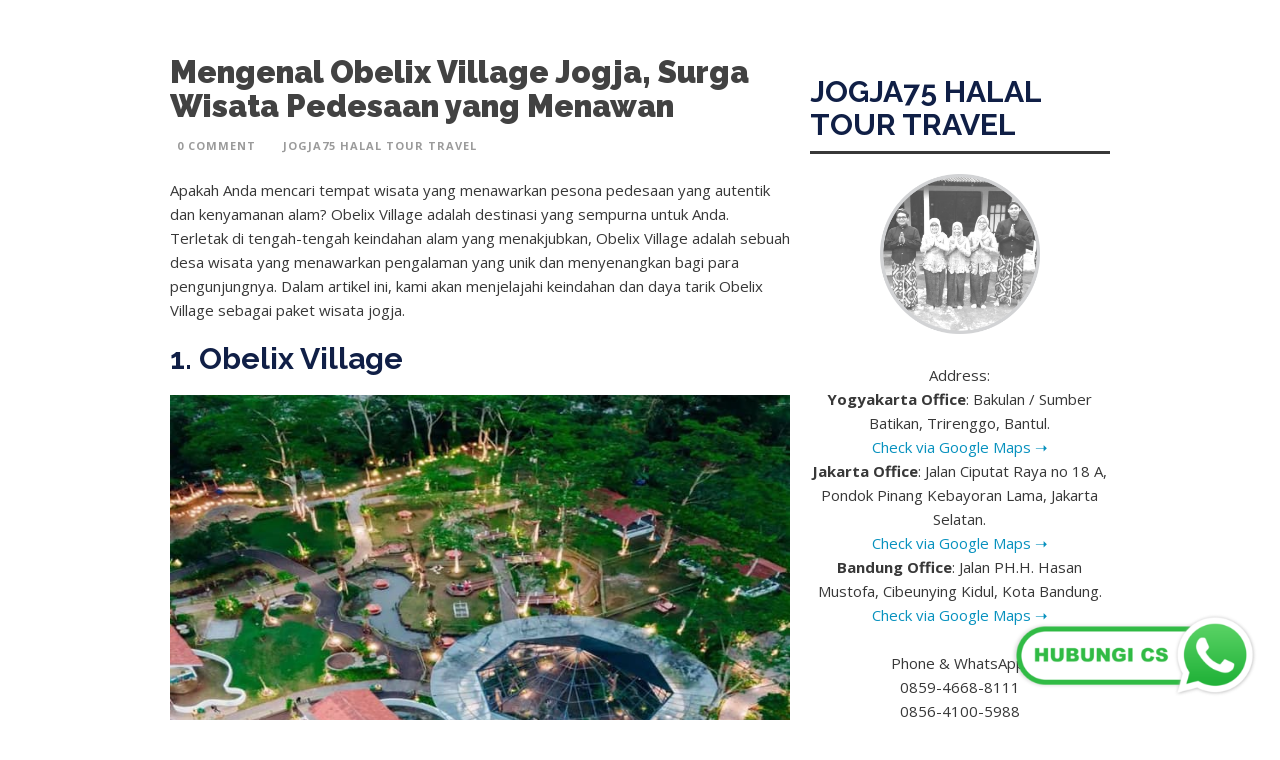

--- FILE ---
content_type: text/html; charset=UTF-8
request_url: https://paketwisatajogja75.com/mengenal-obelix-village-surga-wisata-pedesaan-yang-menawan/
body_size: 47753
content:
<!DOCTYPE html>
<html lang="id">
<head>
	<meta charset="UTF-8">
	<meta name="viewport" content="width=device-width, initial-scale=1.0, viewport-fit=cover" />		<style id="jetpack-boost-critical-css">@media all{.row .columns{-webkit-box-sizing:border-box;-moz-box-sizing:border-box;box-sizing:border-box}.container{margin:0 auto;padding:0 20px;max-width:960px}.row,img{max-width:100%}.row{width:1140px;margin:0 auto}.row .row{width:auto;max-width:none;min-width:0;margin:0-10px}.columns{float:left;min-height:1px;padding:0 10px;position:relative}.row .four{width:33.333%}.row .eight{width:66.667%}.row .twelve{width:100%}img{height:auto;-ms-interpolation-mode:bicubic}@media only screen and (max-width:767px){.row,body{min-width:0}body{-webkit-text-size-adjust:none;-ms-text-size-adjust:none;width:100%;margin-left:0;margin-right:0;padding-left:0;padding-right:0}.container{margin:0 auto;max-width:420px}.row{width:auto;margin-left:0;margin-right:0}.row .columns{width:100%;float:none}[class*=column]+[class*=column]:last-child{float:none}.columns:after,.columns:before{content:"";display:table}.columns:after{clear:both}div.gdl-right-sidebar .sidebar-wrapper{padding-left:0;padding-right:0}div.gdl-sidebar-wrapper.gdl-border-y{background:0 0}.shortcode1-3{width:100%}}}@media all{h1,h2,h3{color:#111}body{color:#505050}html{background-color:#fff}a{color:#3389d7}.sidebar-wrapper a{color:#3389d7}.custom-sidebar-title{color:#222}h1.blog-title a{color:#424242}div.blog-info-wrapper,div.blog-info-wrapper a,div.gdl-blog-full .blog-comment,div.gdl-blog-full .blog-comment a{color:#9b9b9b}body button{background-color:#3389d7}body button{color:#fff}body *{border-color:#e5e5e5}body{font-size:15px}h3.custom-sidebar-title{font-size:22px}h1{font-size:30px}h2{font-size:20px}h3{font-size:20px}body{font-family:"Droid Sans"}h1,h2,h3{font-family:"Roboto Condensed"}span.comment-date{font-family:"Droid Serif"}.blog-info-wrapper i{color:#6e6e6e}div.comment-wrapper textarea{color:#888;background-color:#fff;border-color:#e3e3e3;-webkit-box-shadow:#ececec 0 1px 4px inset,#f7f7f7 -5px -5px 0 0,#f7f7f7 5px 5px 0 0,#f7f7f7 5px 0 0 0,#f7f7f7 0 5px 0 0,#f7f7f7 5px -5px 0 0,#f7f7f7 -5px 5px 0 0;box-shadow:#ececec 0 1px 4px inset,#f7f7f7 -5px -5px 0 0,#f7f7f7 5px 5px 0 0,#f7f7f7 5px 0 0 0,#f7f7f7 0 5px 0 0,#f7f7f7 5px -5px 0 0,#f7f7f7 -5px 5px 0 0}.blog-date,.recent-post-widget-date{display:none!important}div.blog-tag{display:none}button{border-color:2276e}}@media all{.clear{clear:both}a,b,body,div,em,form,h1,h2,h3,html,i,iframe,img,label,li,nav,p,section,span,strong,ul{margin:0;padding:0;border:0;font-size:100%;font:inherit;vertical-align:baseline}body{font-family:HelveticaNeue,"Helvetica Neue",Arial,Helvetica,sans-serif}nav,section{display:block}a{text-decoration:none}body{overflow-y:scroll;line-height:1.55;-webkit-text-size-adjust:100%;-webkit-font-smoothing:antialiased}h1,h2,h3{font-weight:700;line-height:1.3;margin:20px 0}form,p{margin:20px 0}p:last-child{margin-bottom:0}strong{font-weight:700}em{font-style:italic}ul{margin-left:30px}ul{list-style:disc;margin-bottom:20px}li{padding:3px 0}button{margin:0;display:inline-block;border-style:solid;float:left;padding:8px 16px;font-size:13px;border-width:0 0 2px;-webkit-border-radius:3px;-moz-border-radius:3px;border-radius:3px;font-weight:700}input,input[type=text],textarea{padding:7px;margin:0 0 10px;outline:0;max-width:100%;border-width:1px;border-style:solid;-moz-border-radius:2px;-webkit-border-radius:2px;border-radius:2px}.aligncenter,img.aligncenter{display:block;margin:5px auto}.alignnone{margin:5px 20px 20px 0}.wp-caption{text-align:center;padding:8px 3px 5px;max-width:100%;border-width:1px;border-style:solid;background:#fff;-webkit-box-sizing:border-box;-moz-box-sizing:border-box;box-sizing:border-box}.wp-caption img{border:0;padding:0;margin:0;max-width:98.5%;width:auto}.wp-caption p.wp-caption-text{line-height:1.5;font-size:10px;margin:0}.shortcode1-3{margin-right:2%}div.gdl-sidebar-wrapper .custom-sidebar-title{display:inline-block}.clear{display:block;overflow:hidden;visibility:hidden;width:0;height:0}.pb20{padding-bottom:20px!important}.mb0{margin-bottom:0!important}.mb45{margin-bottom:45px!important}div.comment-wrapper input{float:left}div.gdl-page-item.columns{float:right}div.content-outer-wrapper{position:relative}div.gdl-page-item{margin-top:55px}div.custom-sidebar{margin-bottom:45px;position:relative}h3.custom-sidebar-title{line-height:19px;position:relative;padding-bottom:10px;margin-bottom:0;text-transform:uppercase}div.custom-sidebar-title-wrapper{position:relative;margin-bottom:15px;border-bottom-width:3px;border-bottom-style:solid}div.gdl-sidebar-wrapper{overflow:hidden}div.gdl-right-sidebar .sidebar-wrapper{padding-top:55px}div.gdl-blog-full .blog-author,div.gdl-blog-full .blog-comment,div.gdl-blog-full .blog-date,div.gdl-blog-full .blog-tag{float:left;margin-right:20px}div.comment-wrapper textarea{height:165px;width:590px;max-width:100%;line-height:20px;padding:5px;margin:5px 5px 25px}div.comment-wrapper label{float:left;line-height:32px;margin:5px 0 0 10px}div.comment-wrapper span{line-height:24px;margin-right:2px}span.comment-date{margin-right:5px;font-style:italic;font-size:11px;display:none}div.gdl-blog-full .blog-info-wrapper div:first-child{border-left:0}div.gdl-blog-full .blog-content-wrapper{overflow:hidden;padding-bottom:25px}div.gdl-blog-full .blog-title{font-size:31px;margin-top:0;margin-bottom:10px}div.gdl-blog-full .blog-info-wrapper{font-size:11px;margin-bottom:20px;text-transform:uppercase;font-weight:700;letter-spacing:1px}div.gdl-blog-full .blog-info-wrapper i{padding-right:7px;font-size:14px}div.textwidget{padding-top:0}.shortcode1-3{margin-bottom:20px}.shortcode1-3{float:left;width:31.33%}div.recent-post-widget .recent-post-widget-info i{margin-right:4px;font-size:15px;float:left}}@media all{@font-face{font-family:eicons;font-weight:400;font-style:normal}[class^=eicon]{display:inline-block;font-family:eicons;font-size:inherit;font-weight:400;font-style:normal;font-variant:normal;line-height:1;text-rendering:auto;-webkit-font-smoothing:antialiased;-moz-osx-font-smoothing:grayscale}.eicon-menu-bar:before{content:""}}@media all{.wp-block-image img{box-sizing:border-box;height:auto;max-width:100%;vertical-align:bottom}ul{box-sizing:border-box}.aligncenter{clear:both}html :where(img[class*=wp-image-]){height:auto;max-width:100%}}@media all{.elementor-column-gap-default>.elementor-row>.elementor-column>.elementor-element-populated{padding:10px}@media (max-width:767px){.elementor-column{width:100%}}}@media all{.elementor-screen-only{position:absolute;top:-10000em;width:1px;height:1px;margin:-1px;padding:0;overflow:hidden;clip:rect(0,0,0,0);border:0}.elementor-clearfix:after{content:"";display:block;clear:both;width:0;height:0}.elementor{-webkit-hyphens:manual;-ms-hyphens:manual;hyphens:manual}.elementor *,.elementor :after,.elementor :before{-webkit-box-sizing:border-box;box-sizing:border-box}.elementor a{-webkit-box-shadow:none;box-shadow:none;text-decoration:none}.elementor img{height:auto;max-width:100%;border:none;-webkit-border-radius:0;border-radius:0;-webkit-box-shadow:none;box-shadow:none}.elementor .elementor-background-overlay{height:100%;width:100%;top:0;left:0;position:absolute}.elementor-widget-wrap>.elementor-element.elementor-fixed{position:fixed}.elementor-element.elementor-fixed{z-index:1}.elementor-align-center{text-align:center}.elementor-align-center .elementor-button{width:auto}.elementor-align-right{text-align:right}.elementor-align-right .elementor-button{width:auto}.elementor-align-justify .elementor-button{width:100%}@media (max-width:767px){.elementor-mobile-align-center{text-align:center}.elementor-mobile-align-center .elementor-button{width:auto}}:root{--page-title-display:block}.elementor-page-title{display:var(--page-title-display)}.elementor-section{position:relative}.elementor-section .elementor-container{display:-webkit-box;display:-ms-flexbox;display:flex;margin-right:auto;margin-left:auto;position:relative}@media (max-width:1024px){.elementor-section .elementor-container{-ms-flex-wrap:wrap;flex-wrap:wrap}}.elementor-section.elementor-section-boxed>.elementor-container{max-width:1140px}.elementor-section.elementor-section-items-middle>.elementor-container{-webkit-box-align:center;-ms-flex-align:center;align-items:center}@media (min-width:768px){.elementor-section.elementor-section-height-full{height:100vh}.elementor-section.elementor-section-height-full>.elementor-container{height:100%}}.elementor-row{width:100%;display:-webkit-box;display:-ms-flexbox;display:flex}@media (max-width:1024px){.elementor-row{-ms-flex-wrap:wrap;flex-wrap:wrap}}.elementor-widget-wrap{position:relative;width:100%;-ms-flex-wrap:wrap;flex-wrap:wrap;-ms-flex-line-pack:start;align-content:flex-start}.elementor:not(.elementor-bc-flex-widget) .elementor-widget-wrap{display:-webkit-box;display:-ms-flexbox;display:flex}.elementor-widget-wrap>.elementor-element{width:100%}.elementor-widget{position:relative}.elementor-widget:not(:last-child){margin-bottom:20px}.elementor-column{min-height:1px}.elementor-column,.elementor-column-wrap{position:relative;display:-webkit-box;display:-ms-flexbox;display:flex}.elementor-column-wrap{width:100%}@media (min-width:768px){.elementor-column.elementor-col-20{width:20%}.elementor-column.elementor-col-33{width:33.333%}.elementor-column.elementor-col-100{width:100%}}@media (min-width:768px) and (max-width:1024px){.elementor-column.elementor-md-33{width:33.333%}.elementor-column.elementor-md-50{width:50%}}@media (max-width:767px){.elementor-column{width:100%}}.elementor-form-fields-wrapper{display:-webkit-box;display:-ms-flexbox;display:flex;-ms-flex-wrap:wrap;flex-wrap:wrap}.elementor-form-fields-wrapper.elementor-labels-above .elementor-field-group>input{-ms-flex-preferred-size:100%;flex-basis:100%;max-width:100%}.elementor-field-group{-ms-flex-wrap:wrap;flex-wrap:wrap;-webkit-box-align:center;-ms-flex-align:center;align-items:center}.elementor-field-group.elementor-field-type-submit{-webkit-box-align:end;-ms-flex-align:end;align-items:flex-end}.elementor-field-group .elementor-field-textual{width:100%;max-width:100%;border:1px solid #818a91;background-color:transparent;color:#373a3c;vertical-align:middle;-webkit-box-flex:1;-ms-flex-positive:1;flex-grow:1}.elementor-field-group .elementor-field-textual::-webkit-input-placeholder{color:inherit;font-family:inherit;opacity:.6}.elementor-field-group .elementor-field-textual:-ms-input-placeholder{color:inherit;font-family:inherit;opacity:.6}.elementor-field-group .elementor-field-textual:-moz-placeholder,.elementor-field-group .elementor-field-textual::-moz-placeholder{color:inherit;font-family:inherit;opacity:.6}.elementor-field-group .elementor-field-textual::-ms-input-placeholder{color:inherit;font-family:inherit;opacity:.6}.elementor-field-group .elementor-field-textual::placeholder{color:inherit;font-family:inherit;opacity:.6}.elementor-field-textual{line-height:1.4;font-size:15px;min-height:40px;padding:5px 14px;-webkit-border-radius:3px;border-radius:3px}.elementor-button-align-stretch .elementor-field-type-submit:not(.e-form__buttons__wrapper) .elementor-button{-ms-flex-preferred-size:100%;flex-basis:100%}.elementor-form .elementor-button{padding-top:0;padding-bottom:0;border:none}.elementor-form .elementor-button>span{display:-webkit-box;display:-ms-flexbox;display:flex;-webkit-box-pack:center;-ms-flex-pack:center;justify-content:center}.elementor-form .elementor-button.elementor-size-sm{min-height:40px}.elementor-tab-title a{color:inherit}.elementor-button{display:inline-block;line-height:1;background-color:#818a91;font-size:15px;padding:12px 24px;-webkit-border-radius:3px;border-radius:3px;color:#fff;fill:#fff;text-align:center}.elementor-button-content-wrapper{display:-webkit-box;display:-ms-flexbox;display:flex;-webkit-box-pack:center;-ms-flex-pack:center;justify-content:center}.elementor-button-icon{-webkit-box-flex:0;-ms-flex-positive:0;flex-grow:0;-webkit-box-ordinal-group:6;-ms-flex-order:5;order:5}.elementor-button-text{-webkit-box-flex:1;-ms-flex-positive:1;flex-grow:1;-webkit-box-ordinal-group:11;-ms-flex-order:10;order:10;display:inline-block}.elementor-button.elementor-size-xs{font-size:13px;padding:10px 20px;-webkit-border-radius:2px;border-radius:2px}.elementor-button.elementor-size-lg{font-size:18px;padding:20px 40px;-webkit-border-radius:5px;border-radius:5px}.elementor-button.elementor-size-xl{font-size:20px;padding:25px 50px;-webkit-border-radius:6px;border-radius:6px}.elementor-button .elementor-align-icon-left{margin-right:5px;-webkit-box-ordinal-group:6;-ms-flex-order:5;order:5}.elementor-button span{text-decoration:inherit}.elementor-element.elementor-button-success .elementor-button{background-color:#5cb85c}.elementor-heading-title{padding:0;margin:0;line-height:1}.elementor-widget-heading .elementor-heading-title[class*=elementor-size-]>a{color:inherit;font-size:inherit;line-height:inherit}.elementor-widget-image{text-align:center}.elementor-widget-image .elementor-image>a{display:inline-block}.elementor-widget-image .elementor-image img{vertical-align:middle;display:inline-block}.elementor-widget-tabs.elementor-tabs-view-horizontal .elementor-tab-desktop-title{display:table-cell}.elementor-widget-tabs .elementor-tab-content,.elementor-widget-tabs .elementor-tab-title,.elementor-widget-tabs .elementor-tab-title:after,.elementor-widget-tabs .elementor-tab-title:before{border:1px #d4d4d4}.elementor-widget-tabs .elementor-tabs-wrapper{overflow:hidden}.elementor-widget-tabs .elementor-tab-title{outline:0}.elementor-widget-tabs .elementor-tab-desktop-title{position:relative;padding:20px 25px;font-weight:700;line-height:1;border:solid transparent}.elementor-widget-tabs .elementor-tab-mobile-title{padding:10px}.elementor-widget-tabs .elementor-tab-content{padding:20px;display:none}@media (max-width:767px){.elementor-tabs .elementor-tab-content,.elementor-tabs .elementor-tab-title{border-style:solid solid none}.elementor-tabs .elementor-tabs-wrapper{display:none}.elementor-tabs .elementor-tab-content{padding:10px}}@media (min-width:768px){.elementor-widget-tabs.elementor-tabs-view-horizontal .elementor-tab-content{border-style:none solid solid}.elementor-tabs .elementor-tab-mobile-title{display:none}}.elementor-toggle .elementor-tab-title .elementor-toggle-icon .elementor-toggle-icon-opened{display:none}.elementor-toggle .elementor-tab-content{padding:15px;border-bottom:1px solid #d4d4d4;display:none}@media (max-width:767px){.elementor-toggle .elementor-tab-content{padding:12px 10px}}.swiper-container{margin-left:auto;margin-right:auto;position:relative;overflow:hidden;z-index:1}.swiper-wrapper{position:relative;width:100%;height:100%;z-index:1;display:-webkit-box;display:-ms-flexbox;display:flex;-webkit-box-sizing:content-box;box-sizing:content-box}.swiper-wrapper{-webkit-transform:translateZ(0);transform:translateZ(0)}.swiper-slide{-ms-flex-negative:0;flex-shrink:0;width:100%;height:100%;position:relative}.elementor-swiper{position:relative}.elementor-main-swiper{position:static}@media (max-width:767px){.elementor .elementor-hidden-phone{display:none}}@media (min-width:768px) and (max-width:1024px){.elementor .elementor-hidden-tablet{display:none}}@media (min-width:1025px){.elementor .elementor-hidden-desktop{display:none}}}@media all{.e-form__buttons{display:-webkit-box;display:-ms-flexbox;display:flex}.elementor-form .elementor-button>span{display:-webkit-box;display:-ms-flexbox;display:flex;-webkit-box-pack:center;-ms-flex-pack:center;justify-content:center;-webkit-box-align:center;-ms-flex-align:center;align-items:center}.elementor-form .elementor-button .elementor-button-text{white-space:normal;-webkit-box-flex:0;-ms-flex-positive:0;flex-grow:0}.elementor-slides .swiper-slide-bg{-webkit-background-size:cover;background-size:cover;background-position:50%;background-repeat:no-repeat;min-width:100%;min-height:100%}.elementor-slides .swiper-slide-inner{background-repeat:no-repeat;background-position:50%;position:absolute;top:0;left:0;bottom:0;right:0;padding:50px;margin:auto}.elementor-slides .swiper-slide-inner{color:#fff;display:-webkit-box;display:-ms-flexbox;display:flex}.elementor-slides .swiper-slide-inner .elementor-slide-heading{font-size:35px;font-weight:700;line-height:1}.elementor-slides .swiper-slide-inner .elementor-slide-description{font-size:17px;line-height:1.4}.elementor-slides .swiper-slide-inner .elementor-slide-heading:not(:last-child){margin-bottom:30px}.elementor--v-position-middle .swiper-slide-inner{-webkit-box-align:center;-ms-flex-align:center;align-items:center}.elementor--h-position-center .swiper-slide-inner{-webkit-box-pack:center;-ms-flex-pack:center;justify-content:center}@media (max-width:767px){.elementor-slides .swiper-slide-inner{padding:30px}.elementor-slides .swiper-slide-inner .elementor-slide-heading{font-size:23px;line-height:1;margin-bottom:15px}.elementor-slides .swiper-slide-inner .elementor-slide-description{font-size:13px;line-height:1.4;margin-bottom:15px}}.swiper-slide{border-style:solid;border-width:0;overflow:hidden}.elementor-headline{font-size:43px;line-height:1.2;display:block}.elementor-headline--style-highlight .elementor-headline-dynamic-wrapper{overflow:visible;text-align:inherit}.elementor-headline--style-highlight .elementor-headline-plain-text{z-index:1;position:relative}.elementor-headline-text-wrapper{vertical-align:bottom}.elementor-headline-dynamic-wrapper{display:inline-block;position:relative}.elementor-item:after,.elementor-item:before{display:block;position:absolute}.elementor-item:not(:hover):not(:focus):not(.elementor-item-active):not(.highlighted):after,.elementor-item:not(:hover):not(:focus):not(.elementor-item-active):not(.highlighted):before{opacity:0}.e--pointer-underline .elementor-item:after,.e--pointer-underline .elementor-item:before{height:3px;width:100%;left:0;background-color:#55595c;z-index:2}.e--pointer-underline.e--animation-grow .elementor-item:not(:hover):not(:focus):not(.elementor-item-active):not(.highlighted):after,.e--pointer-underline.e--animation-grow .elementor-item:not(:hover):not(:focus):not(.elementor-item-active):not(.highlighted):before{height:0;width:0;left:50%}.e--pointer-underline .elementor-item:after{content:"";bottom:0}.elementor-nav-menu--main .elementor-nav-menu a{padding:13px 20px}.elementor-nav-menu--main .elementor-nav-menu ul{position:absolute;width:12em;border-width:0;border-style:solid;padding:0}.elementor-nav-menu--layout-horizontal{display:-webkit-box;display:-ms-flexbox;display:flex}.elementor-nav-menu--layout-horizontal .elementor-nav-menu{display:-webkit-box;display:-ms-flexbox;display:flex;-ms-flex-wrap:wrap;flex-wrap:wrap}.elementor-nav-menu--layout-horizontal .elementor-nav-menu a{white-space:nowrap}.elementor-nav-menu__align-center .elementor-nav-menu{margin-left:auto;margin-right:auto;-webkit-box-pack:center;-ms-flex-pack:center;justify-content:center}.elementor-widget-nav-menu .elementor-widget-container{display:-webkit-box;display:-ms-flexbox;display:flex;-webkit-box-orient:vertical;-webkit-box-direction:normal;-ms-flex-direction:column;flex-direction:column}.elementor-nav-menu{position:relative;z-index:2}.elementor-nav-menu:after{content:" ";display:block;height:0;font:0/0 serif;clear:both;visibility:hidden;overflow:hidden}.elementor-nav-menu,.elementor-nav-menu li,.elementor-nav-menu ul{display:block;list-style:none;margin:0;padding:0;line-height:normal}.elementor-nav-menu ul{display:none}.elementor-nav-menu a,.elementor-nav-menu li{position:relative}.elementor-nav-menu li{border-width:0}.elementor-nav-menu a{display:-webkit-box;display:-ms-flexbox;display:flex;-webkit-box-align:center;-ms-flex-align:center;align-items:center}.elementor-nav-menu a{padding:10px 20px;line-height:20px}.elementor-menu-toggle{display:-webkit-box;display:-ms-flexbox;display:flex;-webkit-box-align:center;-ms-flex-align:center;align-items:center;-webkit-box-pack:center;-ms-flex-pack:center;justify-content:center;font-size:22px;padding:.25em;border:0 solid;border-radius:3px;background-color:rgba(0,0,0,.05);color:#494c4f}.elementor-nav-menu--dropdown{background-color:#fff;font-size:13px}.elementor-nav-menu--dropdown.elementor-nav-menu__container{margin-top:10px;-webkit-transform-origin:top;-ms-transform-origin:top;transform-origin:top;overflow:auto}.elementor-nav-menu--dropdown.elementor-nav-menu__container .elementor-sub-item{font-size:.85em}.elementor-nav-menu--dropdown a{color:#494c4f;-webkit-box-pack:justify;-ms-flex-pack:justify;justify-content:space-between}ul.elementor-nav-menu--dropdown a{text-shadow:none;border-left:8px solid transparent}.elementor-nav-menu__text-align-center .elementor-nav-menu--dropdown .elementor-nav-menu a{-webkit-box-pack:center;-ms-flex-pack:center;justify-content:center}.elementor-nav-menu--toggle .elementor-menu-toggle:not(.elementor-active)+.elementor-nav-menu__container{-webkit-transform:scaleY(0);-ms-transform:scaleY(0);transform:scaleY(0);max-height:0}.elementor-nav-menu--stretch .elementor-nav-menu__container.elementor-nav-menu--dropdown{position:absolute;z-index:9997}@media (min-width:768px){.elementor-nav-menu--dropdown-mobile .elementor-menu-toggle,.elementor-nav-menu--dropdown-mobile .elementor-nav-menu--dropdown{display:none}}@media (min-width:1025px){.elementor-nav-menu--dropdown-tablet .elementor-menu-toggle,.elementor-nav-menu--dropdown-tablet .elementor-nav-menu--dropdown{display:none}}@media (max-width:1024px){.elementor-nav-menu--dropdown-tablet .elementor-nav-menu--main{display:none}}@media (max-width:767px){.elementor-nav-menu--dropdown-mobile .elementor-nav-menu--main{display:none}}[data-elementor-type=popup]:not(.elementor-edit-area){display:none}}@media all{.fab,.fas{-moz-osx-font-smoothing:grayscale;-webkit-font-smoothing:antialiased;display:inline-block;font-style:normal;font-variant:normal;text-rendering:auto;line-height:1}.fa-angle-double-down:before{content:""}.fa-caret-up:before{content:""}.fa-phone-alt:before{content:""}.fa-video:before{content:""}.fa-whatsapp:before{content:""}@font-face{font-family:"Font Awesome 5 Brands";font-style:normal;font-weight:400;font-display:auto}.fab{font-family:"Font Awesome 5 Brands"}@font-face{font-family:"Font Awesome 5 Free";font-style:normal;font-weight:400;font-display:auto}@font-face{font-family:"Font Awesome 5 Free";font-style:normal;font-weight:900;font-display:auto}.fas{font-family:"Font Awesome 5 Free"}.fas{font-weight:900}}@media all{.lazy-hidden{background-color:#fff;background-image:url(https://paketwisatajogja75.com/wp-content/plugins/a3-lazy-load/assets/css/loading.gif);background-repeat:no-repeat;background-position:50% 50%}figure.wp-block-image img.lazy-hidden{min-width:150px}}@media all{.clear{clear:both}.lazy-hidden{background-color:#fff}}@media all{.fab,.fas{-moz-osx-font-smoothing:grayscale;-webkit-font-smoothing:antialiased;display:inline-block;font-style:normal;font-variant:normal;text-rendering:auto;line-height:1}.fa-angle-double-down:before{content:""}.fa-caret-up:before{content:""}.fa-phone-alt:before{content:""}.fa-video:before{content:""}.fa-whatsapp:before{content:""}}@media all{@font-face{font-family:"Font Awesome 5 Brands";font-style:normal;font-weight:400;font-display:auto}.fab{font-family:"Font Awesome 5 Brands"}}@media all{@font-face{font-family:"Font Awesome 5 Free";font-style:normal;font-weight:900;font-display:auto}.fas{font-family:"Font Awesome 5 Free";font-weight:900}}@media all{.fa-caret-up:before{content:""}.fa-angle-double-down:before{content:""}.fa-whatsapp:before{content:""}}@media all{.row .columns{-webkit-box-sizing:border-box;-moz-box-sizing:border-box;box-sizing:border-box}.container{margin:0 auto;padding:0 20px;max-width:960px}.row,img{max-width:100%}.row{width:1140px;margin:0 auto}.row .row{width:auto;max-width:none;min-width:0;margin:0-10px}.columns{float:left;min-height:1px;padding:0 10px;position:relative}.row .four{width:33.333%}.row .eight{width:66.667%}.row .twelve{width:100%}img{height:auto;-ms-interpolation-mode:bicubic}@media only screen and (max-width:767px){.row,body{min-width:0}body{-webkit-text-size-adjust:none;-ms-text-size-adjust:none;width:100%;margin-left:0;margin-right:0;padding-left:0;padding-right:0}.container{margin:0 auto;max-width:420px}.row{width:auto;margin-left:0;margin-right:0}.row .columns{width:100%;float:none}[class*=column]+[class*=column]:last-child{float:none}.columns:after,.columns:before{content:"";display:table}.columns:after{clear:both}div.gdl-right-sidebar .sidebar-wrapper{padding-left:0;padding-right:0}div.gdl-sidebar-wrapper.gdl-border-y{background:0 0}.shortcode1-3{width:100%}}h1,h2,h3{color:#111}body{color:#505050}html{background-color:#fff}a{color:#3389d7}.sidebar-wrapper a{color:#3389d7}.custom-sidebar-title{color:#222}h1.blog-title a{color:#424242}div.blog-info-wrapper,div.blog-info-wrapper a,div.gdl-blog-full .blog-comment,div.gdl-blog-full .blog-comment a{color:#9b9b9b}body button{background-color:#3389d7}body button{color:#fff}body *{border-color:#e5e5e5}body{font-size:15px}h3.custom-sidebar-title{font-size:22px}h1{font-size:30px}h2{font-size:20px}h3{font-size:20px}body{font-family:"Droid Sans"}h1,h2,h3{font-family:"Roboto Condensed"}span.comment-date{font-family:"Droid Serif"}.blog-info-wrapper i{color:#6e6e6e}div.comment-wrapper textarea{color:#888;background-color:#fff;border-color:#e3e3e3;-webkit-box-shadow:#ececec 0 1px 4px inset,#f7f7f7 -5px -5px 0 0,#f7f7f7 5px 5px 0 0,#f7f7f7 5px 0 0 0,#f7f7f7 0 5px 0 0,#f7f7f7 5px -5px 0 0,#f7f7f7 -5px 5px 0 0;box-shadow:#ececec 0 1px 4px inset,#f7f7f7 -5px -5px 0 0,#f7f7f7 5px 5px 0 0,#f7f7f7 5px 0 0 0,#f7f7f7 0 5px 0 0,#f7f7f7 5px -5px 0 0,#f7f7f7 -5px 5px 0 0}.blog-date,.recent-post-widget-date{display:none!important}div.blog-tag{display:none}button{border-color:2276e}.wp-block-image img{box-sizing:border-box;height:auto;max-width:100%;vertical-align:bottom}ul{box-sizing:border-box}.aligncenter{clear:both}html :where(img[class*=wp-image-]){height:auto;max-width:100%}.clear{clear:both}a,b,body,div,em,form,h1,h2,h3,html,i,iframe,img,label,li,nav,p,section,span,strong,ul{margin:0;padding:0;border:0;font-size:100%;font:inherit;vertical-align:baseline}body{font-family:HelveticaNeue,"Helvetica Neue",Arial,Helvetica,sans-serif}nav,section{display:block}a{text-decoration:none}body{overflow-y:scroll;line-height:1.55;-webkit-text-size-adjust:100%;-webkit-font-smoothing:antialiased}h1,h2,h3{font-weight:700;line-height:1.3;margin:20px 0}form,p{margin:20px 0}p:last-child{margin-bottom:0}strong{font-weight:700}em{font-style:italic}ul{margin-left:30px}ul{list-style:disc;margin-bottom:20px}li{padding:3px 0}button{margin:0;display:inline-block;border-style:solid;float:left;padding:8px 16px;font-size:13px;border-width:0 0 2px;-webkit-border-radius:3px;-moz-border-radius:3px;border-radius:3px;font-weight:700}input,input[type=text],textarea{padding:7px;margin:0 0 10px;outline:0;max-width:100%;border-width:1px;border-style:solid;-moz-border-radius:2px;-webkit-border-radius:2px;border-radius:2px}.aligncenter,img.aligncenter{display:block;margin:5px auto}.alignnone{margin:5px 20px 20px 0}.wp-caption{text-align:center;padding:8px 3px 5px;max-width:100%;border-width:1px;border-style:solid;background:#fff;-webkit-box-sizing:border-box;-moz-box-sizing:border-box;box-sizing:border-box}.wp-caption img{border:0;padding:0;margin:0;max-width:98.5%;width:auto}.wp-caption p.wp-caption-text{line-height:1.5;font-size:10px;margin:0}.shortcode1-3{margin-right:2%}div.gdl-sidebar-wrapper .custom-sidebar-title{display:inline-block}.clear{display:block;overflow:hidden;visibility:hidden;width:0;height:0}.pb20{padding-bottom:20px!important}.mb0{margin-bottom:0!important}.mb45{margin-bottom:45px!important}div.comment-wrapper input{float:left}div.gdl-page-item.columns{float:right}div.content-outer-wrapper{position:relative}div.gdl-page-item{margin-top:55px}div.custom-sidebar{margin-bottom:45px;position:relative}h3.custom-sidebar-title{line-height:19px;position:relative;padding-bottom:10px;margin-bottom:0;text-transform:uppercase}div.custom-sidebar-title-wrapper{position:relative;margin-bottom:15px;border-bottom-width:3px;border-bottom-style:solid}div.gdl-sidebar-wrapper{overflow:hidden}div.gdl-right-sidebar .sidebar-wrapper{padding-top:55px}div.gdl-blog-full .blog-author,div.gdl-blog-full .blog-comment,div.gdl-blog-full .blog-date,div.gdl-blog-full .blog-tag{float:left;margin-right:20px}div.comment-wrapper textarea{height:165px;width:590px;max-width:100%;line-height:20px;padding:5px;margin:5px 5px 25px}div.comment-wrapper label{float:left;line-height:32px;margin:5px 0 0 10px}div.comment-wrapper span{line-height:24px;margin-right:2px}span.comment-date{margin-right:5px;font-style:italic;font-size:11px;display:none}div.gdl-blog-full .blog-info-wrapper div:first-child{border-left:0}div.gdl-blog-full .blog-content-wrapper{overflow:hidden;padding-bottom:25px}div.gdl-blog-full .blog-title{font-size:31px;margin-top:0;margin-bottom:10px}div.gdl-blog-full .blog-info-wrapper{font-size:11px;margin-bottom:20px;text-transform:uppercase;font-weight:700;letter-spacing:1px}div.gdl-blog-full .blog-info-wrapper i{padding-right:7px;font-size:14px}div.textwidget{padding-top:0}.shortcode1-3{margin-bottom:20px}.shortcode1-3{float:left;width:31.33%}div.recent-post-widget .recent-post-widget-info i{margin-right:4px;font-size:15px;float:left}@font-face{font-family:eicons;font-weight:400;font-style:normal}[class^=eicon]{display:inline-block;font-family:eicons;font-size:inherit;font-weight:400;font-style:normal;font-variant:normal;line-height:1;text-rendering:auto;-webkit-font-smoothing:antialiased;-moz-osx-font-smoothing:grayscale}.eicon-menu-bar:before{content:""}.elementor-column-gap-default>.elementor-row>.elementor-column>.elementor-element-populated{padding:10px}@media (max-width:767px){.elementor-column{width:100%}}.elementor-screen-only{position:absolute;top:-10000em;width:1px;height:1px;margin:-1px;padding:0;overflow:hidden;clip:rect(0,0,0,0);border:0}.elementor-clearfix:after{content:"";display:block;clear:both;width:0;height:0}.elementor{-webkit-hyphens:manual;-ms-hyphens:manual;hyphens:manual}.elementor *,.elementor :after,.elementor :before{-webkit-box-sizing:border-box;box-sizing:border-box}.elementor a{-webkit-box-shadow:none;box-shadow:none;text-decoration:none}.elementor img{height:auto;max-width:100%;border:none;-webkit-border-radius:0;border-radius:0;-webkit-box-shadow:none;box-shadow:none}.elementor .elementor-background-overlay{height:100%;width:100%;top:0;left:0;position:absolute}.elementor-widget-wrap>.elementor-element.elementor-fixed{position:fixed}.elementor-element.elementor-fixed{z-index:1}.elementor-align-center{text-align:center}.elementor-align-center .elementor-button{width:auto}.elementor-align-right{text-align:right}.elementor-align-right .elementor-button{width:auto}.elementor-align-justify .elementor-button{width:100%}@media (max-width:767px){.elementor-mobile-align-center{text-align:center}.elementor-mobile-align-center .elementor-button{width:auto}}:root{--page-title-display:block}.elementor-page-title{display:var(--page-title-display)}.elementor-section{position:relative}.elementor-section .elementor-container{display:-webkit-box;display:-ms-flexbox;display:flex;margin-right:auto;margin-left:auto;position:relative}@media (max-width:1024px){.elementor-section .elementor-container{-ms-flex-wrap:wrap;flex-wrap:wrap}}.elementor-section.elementor-section-boxed>.elementor-container{max-width:1140px}.elementor-section.elementor-section-items-middle>.elementor-container{-webkit-box-align:center;-ms-flex-align:center;align-items:center}@media (min-width:768px){.elementor-section.elementor-section-height-full{height:100vh}.elementor-section.elementor-section-height-full>.elementor-container{height:100%}}.elementor-row{width:100%;display:-webkit-box;display:-ms-flexbox;display:flex}@media (max-width:1024px){.elementor-row{-ms-flex-wrap:wrap;flex-wrap:wrap}}.elementor-widget-wrap{position:relative;width:100%;-ms-flex-wrap:wrap;flex-wrap:wrap;-ms-flex-line-pack:start;align-content:flex-start}.elementor:not(.elementor-bc-flex-widget) .elementor-widget-wrap{display:-webkit-box;display:-ms-flexbox;display:flex}.elementor-widget-wrap>.elementor-element{width:100%}.elementor-widget{position:relative}.elementor-widget:not(:last-child){margin-bottom:20px}.elementor-column{min-height:1px}.elementor-column,.elementor-column-wrap{position:relative;display:-webkit-box;display:-ms-flexbox;display:flex}.elementor-column-wrap{width:100%}@media (min-width:768px){.elementor-column.elementor-col-20{width:20%}.elementor-column.elementor-col-33{width:33.333%}.elementor-column.elementor-col-100{width:100%}}@media (min-width:768px) and (max-width:1024px){.elementor-column.elementor-md-33{width:33.333%}.elementor-column.elementor-md-50{width:50%}}@media (max-width:767px){.elementor-column{width:100%}}.elementor-form-fields-wrapper{display:-webkit-box;display:-ms-flexbox;display:flex;-ms-flex-wrap:wrap;flex-wrap:wrap}.elementor-form-fields-wrapper.elementor-labels-above .elementor-field-group>input{-ms-flex-preferred-size:100%;flex-basis:100%;max-width:100%}.elementor-field-group{-ms-flex-wrap:wrap;flex-wrap:wrap;-webkit-box-align:center;-ms-flex-align:center;align-items:center}.elementor-field-group.elementor-field-type-submit{-webkit-box-align:end;-ms-flex-align:end;align-items:flex-end}.elementor-field-group .elementor-field-textual{width:100%;max-width:100%;border:1px solid #818a91;background-color:transparent;color:#373a3c;vertical-align:middle;-webkit-box-flex:1;-ms-flex-positive:1;flex-grow:1}.elementor-field-group .elementor-field-textual::-webkit-input-placeholder{color:inherit;font-family:inherit;opacity:.6}.elementor-field-group .elementor-field-textual:-ms-input-placeholder{color:inherit;font-family:inherit;opacity:.6}.elementor-field-group .elementor-field-textual:-moz-placeholder,.elementor-field-group .elementor-field-textual::-moz-placeholder{color:inherit;font-family:inherit;opacity:.6}.elementor-field-group .elementor-field-textual::-ms-input-placeholder{color:inherit;font-family:inherit;opacity:.6}.elementor-field-group .elementor-field-textual::placeholder{color:inherit;font-family:inherit;opacity:.6}.elementor-field-textual{line-height:1.4;font-size:15px;min-height:40px;padding:5px 14px;-webkit-border-radius:3px;border-radius:3px}.elementor-button-align-stretch .elementor-field-type-submit:not(.e-form__buttons__wrapper) .elementor-button{-ms-flex-preferred-size:100%;flex-basis:100%}.elementor-form .elementor-button{padding-top:0;padding-bottom:0;border:none}.elementor-form .elementor-button>span{display:-webkit-box;display:-ms-flexbox;display:flex;-webkit-box-pack:center;-ms-flex-pack:center;justify-content:center}.elementor-form .elementor-button.elementor-size-sm{min-height:40px}.elementor-tab-title a{color:inherit}.elementor-button{display:inline-block;line-height:1;background-color:#818a91;font-size:15px;padding:12px 24px;-webkit-border-radius:3px;border-radius:3px;color:#fff;fill:#fff;text-align:center}.elementor-button-content-wrapper{display:-webkit-box;display:-ms-flexbox;display:flex;-webkit-box-pack:center;-ms-flex-pack:center;justify-content:center}.elementor-button-icon{-webkit-box-flex:0;-ms-flex-positive:0;flex-grow:0;-webkit-box-ordinal-group:6;-ms-flex-order:5;order:5}.elementor-button-text{-webkit-box-flex:1;-ms-flex-positive:1;flex-grow:1;-webkit-box-ordinal-group:11;-ms-flex-order:10;order:10;display:inline-block}.elementor-button.elementor-size-xs{font-size:13px;padding:10px 20px;-webkit-border-radius:2px;border-radius:2px}.elementor-button.elementor-size-lg{font-size:18px;padding:20px 40px;-webkit-border-radius:5px;border-radius:5px}.elementor-button.elementor-size-xl{font-size:20px;padding:25px 50px;-webkit-border-radius:6px;border-radius:6px}.elementor-button .elementor-align-icon-left{margin-right:5px;-webkit-box-ordinal-group:6;-ms-flex-order:5;order:5}.elementor-button span{text-decoration:inherit}.elementor-element.elementor-button-success .elementor-button{background-color:#5cb85c}.elementor-heading-title{padding:0;margin:0;line-height:1}.elementor-widget-heading .elementor-heading-title[class*=elementor-size-]>a{color:inherit;font-size:inherit;line-height:inherit}.elementor-widget-image{text-align:center}.elementor-widget-image .elementor-image>a{display:inline-block}.elementor-widget-image .elementor-image img{vertical-align:middle;display:inline-block}.elementor-widget-tabs.elementor-tabs-view-horizontal .elementor-tab-desktop-title{display:table-cell}.elementor-widget-tabs .elementor-tab-content,.elementor-widget-tabs .elementor-tab-title,.elementor-widget-tabs .elementor-tab-title:after,.elementor-widget-tabs .elementor-tab-title:before{border:1px #d4d4d4}.elementor-widget-tabs .elementor-tabs-wrapper{overflow:hidden}.elementor-widget-tabs .elementor-tab-title{outline:0}.elementor-widget-tabs .elementor-tab-desktop-title{position:relative;padding:20px 25px;font-weight:700;line-height:1;border:solid transparent}.elementor-widget-tabs .elementor-tab-mobile-title{padding:10px}.elementor-widget-tabs .elementor-tab-content{padding:20px;display:none}@media (max-width:767px){.elementor-tabs .elementor-tab-content,.elementor-tabs .elementor-tab-title{border-style:solid solid none}.elementor-tabs .elementor-tabs-wrapper{display:none}.elementor-tabs .elementor-tab-content{padding:10px}}@media (min-width:768px){.elementor-widget-tabs.elementor-tabs-view-horizontal .elementor-tab-content{border-style:none solid solid}.elementor-tabs .elementor-tab-mobile-title{display:none}}.elementor-toggle .elementor-tab-title .elementor-toggle-icon .elementor-toggle-icon-opened{display:none}.elementor-toggle .elementor-tab-content{padding:15px;border-bottom:1px solid #d4d4d4;display:none}@media (max-width:767px){.elementor-toggle .elementor-tab-content{padding:12px 10px}}.swiper-container{margin-left:auto;margin-right:auto;position:relative;overflow:hidden;z-index:1}.swiper-wrapper{position:relative;width:100%;height:100%;z-index:1;display:-webkit-box;display:-ms-flexbox;display:flex;-webkit-box-sizing:content-box;box-sizing:content-box}.swiper-wrapper{-webkit-transform:translateZ(0);transform:translateZ(0)}.swiper-slide{-ms-flex-negative:0;flex-shrink:0;width:100%;height:100%;position:relative}.elementor-swiper{position:relative}.elementor-main-swiper{position:static}@media (max-width:767px){.elementor .elementor-hidden-phone{display:none}}@media (min-width:768px) and (max-width:1024px){.elementor .elementor-hidden-tablet{display:none}}@media (min-width:1025px){.elementor .elementor-hidden-desktop{display:none}}.e-form__buttons{display:-webkit-box;display:-ms-flexbox;display:flex}.elementor-form .elementor-button>span{display:-webkit-box;display:-ms-flexbox;display:flex;-webkit-box-pack:center;-ms-flex-pack:center;justify-content:center;-webkit-box-align:center;-ms-flex-align:center;align-items:center}.elementor-form .elementor-button .elementor-button-text{white-space:normal;-webkit-box-flex:0;-ms-flex-positive:0;flex-grow:0}.elementor-slides .swiper-slide-bg{-webkit-background-size:cover;background-size:cover;background-position:50%;background-repeat:no-repeat;min-width:100%;min-height:100%}.elementor-slides .swiper-slide-inner{background-repeat:no-repeat;background-position:50%;position:absolute;top:0;left:0;bottom:0;right:0;padding:50px;margin:auto}.elementor-slides .swiper-slide-inner{color:#fff;display:-webkit-box;display:-ms-flexbox;display:flex}.elementor-slides .swiper-slide-inner .elementor-slide-heading{font-size:35px;font-weight:700;line-height:1}.elementor-slides .swiper-slide-inner .elementor-slide-description{font-size:17px;line-height:1.4}.elementor-slides .swiper-slide-inner .elementor-slide-heading:not(:last-child){margin-bottom:30px}.elementor--v-position-middle .swiper-slide-inner{-webkit-box-align:center;-ms-flex-align:center;align-items:center}.elementor--h-position-center .swiper-slide-inner{-webkit-box-pack:center;-ms-flex-pack:center;justify-content:center}@media (max-width:767px){.elementor-slides .swiper-slide-inner{padding:30px}.elementor-slides .swiper-slide-inner .elementor-slide-heading{font-size:23px;line-height:1;margin-bottom:15px}.elementor-slides .swiper-slide-inner .elementor-slide-description{font-size:13px;line-height:1.4;margin-bottom:15px}}.swiper-slide{border-style:solid;border-width:0;overflow:hidden}.elementor-headline{font-size:43px;line-height:1.2;display:block}.elementor-headline--style-highlight .elementor-headline-dynamic-wrapper{overflow:visible;text-align:inherit}.elementor-headline--style-highlight .elementor-headline-plain-text{z-index:1;position:relative}.elementor-headline-text-wrapper{vertical-align:bottom}.elementor-headline-dynamic-wrapper{display:inline-block;position:relative}.elementor-item:after,.elementor-item:before{display:block;position:absolute}.elementor-item:not(:hover):not(:focus):not(.elementor-item-active):not(.highlighted):after,.elementor-item:not(:hover):not(:focus):not(.elementor-item-active):not(.highlighted):before{opacity:0}.e--pointer-underline .elementor-item:after,.e--pointer-underline .elementor-item:before{height:3px;width:100%;left:0;background-color:#55595c;z-index:2}.e--pointer-underline.e--animation-grow .elementor-item:not(:hover):not(:focus):not(.elementor-item-active):not(.highlighted):after,.e--pointer-underline.e--animation-grow .elementor-item:not(:hover):not(:focus):not(.elementor-item-active):not(.highlighted):before{height:0;width:0;left:50%}.e--pointer-underline .elementor-item:after{content:"";bottom:0}.elementor-nav-menu--main .elementor-nav-menu a{padding:13px 20px}.elementor-nav-menu--main .elementor-nav-menu ul{position:absolute;width:12em;border-width:0;border-style:solid;padding:0}.elementor-nav-menu--layout-horizontal{display:-webkit-box;display:-ms-flexbox;display:flex}.elementor-nav-menu--layout-horizontal .elementor-nav-menu{display:-webkit-box;display:-ms-flexbox;display:flex;-ms-flex-wrap:wrap;flex-wrap:wrap}.elementor-nav-menu--layout-horizontal .elementor-nav-menu a{white-space:nowrap}.elementor-nav-menu__align-center .elementor-nav-menu{margin-left:auto;margin-right:auto;-webkit-box-pack:center;-ms-flex-pack:center;justify-content:center}.elementor-widget-nav-menu .elementor-widget-container{display:-webkit-box;display:-ms-flexbox;display:flex;-webkit-box-orient:vertical;-webkit-box-direction:normal;-ms-flex-direction:column;flex-direction:column}.elementor-nav-menu{position:relative;z-index:2}.elementor-nav-menu:after{content:" ";display:block;height:0;font:0/0 serif;clear:both;visibility:hidden;overflow:hidden}.elementor-nav-menu,.elementor-nav-menu li,.elementor-nav-menu ul{display:block;list-style:none;margin:0;padding:0;line-height:normal}.elementor-nav-menu ul{display:none}.elementor-nav-menu a,.elementor-nav-menu li{position:relative}.elementor-nav-menu li{border-width:0}.elementor-nav-menu a{display:-webkit-box;display:-ms-flexbox;display:flex;-webkit-box-align:center;-ms-flex-align:center;align-items:center}.elementor-nav-menu a{padding:10px 20px;line-height:20px}.elementor-menu-toggle{display:-webkit-box;display:-ms-flexbox;display:flex;-webkit-box-align:center;-ms-flex-align:center;align-items:center;-webkit-box-pack:center;-ms-flex-pack:center;justify-content:center;font-size:22px;padding:.25em;border:0 solid;border-radius:3px;background-color:rgba(0,0,0,.05);color:#494c4f}.elementor-nav-menu--dropdown{background-color:#fff;font-size:13px}.elementor-nav-menu--dropdown.elementor-nav-menu__container{margin-top:10px;-webkit-transform-origin:top;-ms-transform-origin:top;transform-origin:top;overflow:auto}.elementor-nav-menu--dropdown.elementor-nav-menu__container .elementor-sub-item{font-size:.85em}.elementor-nav-menu--dropdown a{color:#494c4f;-webkit-box-pack:justify;-ms-flex-pack:justify;justify-content:space-between}ul.elementor-nav-menu--dropdown a{text-shadow:none;border-left:8px solid transparent}.elementor-nav-menu__text-align-center .elementor-nav-menu--dropdown .elementor-nav-menu a{-webkit-box-pack:center;-ms-flex-pack:center;justify-content:center}.elementor-nav-menu--toggle .elementor-menu-toggle:not(.elementor-active)+.elementor-nav-menu__container{-webkit-transform:scaleY(0);-ms-transform:scaleY(0);transform:scaleY(0);max-height:0}.elementor-nav-menu--stretch .elementor-nav-menu__container.elementor-nav-menu--dropdown{position:absolute;z-index:9997}@media (min-width:768px){.elementor-nav-menu--dropdown-mobile .elementor-menu-toggle,.elementor-nav-menu--dropdown-mobile .elementor-nav-menu--dropdown{display:none}}@media (min-width:1025px){.elementor-nav-menu--dropdown-tablet .elementor-menu-toggle,.elementor-nav-menu--dropdown-tablet .elementor-nav-menu--dropdown{display:none}}@media (max-width:1024px){.elementor-nav-menu--dropdown-tablet .elementor-nav-menu--main{display:none}}@media (max-width:767px){.elementor-nav-menu--dropdown-mobile .elementor-nav-menu--main{display:none}}[data-elementor-type=popup]:not(.elementor-edit-area){display:none}.fab,.fas{-moz-osx-font-smoothing:grayscale;-webkit-font-smoothing:antialiased;display:inline-block;font-style:normal;font-variant:normal;text-rendering:auto;line-height:1}.fa-angle-double-down:before{content:""}.fa-caret-up:before{content:""}.fa-phone-alt:before{content:""}.fa-video:before{content:""}.fa-whatsapp:before{content:""}@font-face{font-family:"Font Awesome 5 Brands";font-style:normal;font-weight:400;font-display:auto}.fab{font-family:"Font Awesome 5 Brands"}@font-face{font-family:"Font Awesome 5 Free";font-style:normal;font-weight:400;font-display:auto}@font-face{font-family:"Font Awesome 5 Free";font-style:normal;font-weight:900;font-display:auto}.fas{font-family:"Font Awesome 5 Free"}.fas{font-weight:900}.fab,.fas{-moz-osx-font-smoothing:grayscale;-webkit-font-smoothing:antialiased;display:inline-block;font-style:normal;font-variant:normal;text-rendering:auto;line-height:1}.fa-angle-double-down:before{content:""}.fa-caret-up:before{content:""}.fa-phone-alt:before{content:""}.fa-video:before{content:""}.fa-whatsapp:before{content:""}@font-face{font-family:"Font Awesome 5 Brands";font-style:normal;font-weight:400;font-display:auto}.fab{font-family:"Font Awesome 5 Brands"}@font-face{font-family:"Font Awesome 5 Free";font-style:normal;font-weight:900;font-display:auto}.fas{font-family:"Font Awesome 5 Free";font-weight:900}.fa-caret-up:before{content:""}.fa-angle-double-down:before{content:""}.fa-whatsapp:before{content:""}}@media all{.row .columns{-webkit-box-sizing:border-box;-moz-box-sizing:border-box;box-sizing:border-box}.container{margin:0 auto;padding:0 20px;max-width:960px}.row,img{max-width:100%}.row{width:1140px;margin:0 auto}.row .row{width:auto;max-width:none;min-width:0;margin:0-10px}.columns{float:left;min-height:1px;padding:0 10px;position:relative}.row .four{width:33.333%}.row .eight{width:66.667%}.row .twelve{width:100%}img{height:auto;-ms-interpolation-mode:bicubic}@media only screen and (max-width:767px){.row,body{min-width:0}body{-webkit-text-size-adjust:none;-ms-text-size-adjust:none;width:100%;margin-left:0;margin-right:0;padding-left:0;padding-right:0}.container{margin:0 auto;max-width:420px}.row{width:auto;margin-left:0;margin-right:0}.row .columns{width:100%;float:none}[class*=column]+[class*=column]:last-child{float:none}.columns:after,.columns:before{content:"";display:table}.columns:after{clear:both}div.gdl-right-sidebar .sidebar-wrapper{padding-left:0;padding-right:0}div.gdl-sidebar-wrapper.gdl-border-y{background:0 0}.shortcode1-3{width:100%}}h1,h2,h3{color:#111}body{color:#505050}html{background-color:#fff}a{color:#3389d7}.sidebar-wrapper a{color:#3389d7}.custom-sidebar-title{color:#222}h1.blog-title a{color:#424242}div.blog-info-wrapper,div.blog-info-wrapper a,div.gdl-blog-full .blog-comment,div.gdl-blog-full .blog-comment a{color:#9b9b9b}body button{background-color:#3389d7}body button{color:#fff}body *{border-color:#e5e5e5}body{font-size:15px}h3.custom-sidebar-title{font-size:22px}h1{font-size:30px}h2{font-size:20px}h3{font-size:20px}body{font-family:"Droid Sans"}h1,h2,h3{font-family:"Roboto Condensed"}span.comment-date{font-family:"Droid Serif"}.blog-info-wrapper i{color:#6e6e6e}div.comment-wrapper textarea{color:#888;background-color:#fff;border-color:#e3e3e3;-webkit-box-shadow:#ececec 0 1px 4px inset,#f7f7f7 -5px -5px 0 0,#f7f7f7 5px 5px 0 0,#f7f7f7 5px 0 0 0,#f7f7f7 0 5px 0 0,#f7f7f7 5px -5px 0 0,#f7f7f7 -5px 5px 0 0;box-shadow:#ececec 0 1px 4px inset,#f7f7f7 -5px -5px 0 0,#f7f7f7 5px 5px 0 0,#f7f7f7 5px 0 0 0,#f7f7f7 0 5px 0 0,#f7f7f7 5px -5px 0 0,#f7f7f7 -5px 5px 0 0}.blog-date,.recent-post-widget-date{display:none!important}div.blog-tag{display:none}button{border-color:2276e}.wp-block-image img{box-sizing:border-box;height:auto;max-width:100%;vertical-align:bottom}ul{box-sizing:border-box}.aligncenter{clear:both}html :where(img[class*=wp-image-]){height:auto;max-width:100%}.clear{clear:both}a,b,body,div,em,form,h1,h2,h3,html,i,iframe,img,label,li,nav,p,section,span,strong,ul{margin:0;padding:0;border:0;font-size:100%;font:inherit;vertical-align:baseline}body{font-family:HelveticaNeue,"Helvetica Neue",Arial,Helvetica,sans-serif}nav,section{display:block}a{text-decoration:none}body{overflow-y:scroll;line-height:1.55;-webkit-text-size-adjust:100%;-webkit-font-smoothing:antialiased}h1,h2,h3{font-weight:700;line-height:1.3;margin:20px 0}form,p{margin:20px 0}p:last-child{margin-bottom:0}strong{font-weight:700}em{font-style:italic}ul{margin-left:30px}ul{list-style:disc;margin-bottom:20px}li{padding:3px 0}button{margin:0;display:inline-block;border-style:solid;float:left;padding:8px 16px;font-size:13px;border-width:0 0 2px;-webkit-border-radius:3px;-moz-border-radius:3px;border-radius:3px;font-weight:700}input,input[type=text],textarea{padding:7px;margin:0 0 10px;outline:0;max-width:100%;border-width:1px;border-style:solid;-moz-border-radius:2px;-webkit-border-radius:2px;border-radius:2px}.aligncenter,img.aligncenter{display:block;margin:5px auto}.alignnone{margin:5px 20px 20px 0}.wp-caption{text-align:center;padding:8px 3px 5px;max-width:100%;border-width:1px;border-style:solid;background:#fff;-webkit-box-sizing:border-box;-moz-box-sizing:border-box;box-sizing:border-box}.wp-caption img{border:0;padding:0;margin:0;max-width:98.5%;width:auto}.wp-caption p.wp-caption-text{line-height:1.5;font-size:10px;margin:0}.shortcode1-3{margin-right:2%}div.gdl-sidebar-wrapper .custom-sidebar-title{display:inline-block}.clear{display:block;overflow:hidden;visibility:hidden;width:0;height:0}.pb20{padding-bottom:20px!important}.mb0{margin-bottom:0!important}.mb45{margin-bottom:45px!important}div.comment-wrapper input{float:left}div.gdl-page-item.columns{float:right}div.content-outer-wrapper{position:relative}div.gdl-page-item{margin-top:55px}div.custom-sidebar{margin-bottom:45px;position:relative}h3.custom-sidebar-title{line-height:19px;position:relative;padding-bottom:10px;margin-bottom:0;text-transform:uppercase}div.custom-sidebar-title-wrapper{position:relative;margin-bottom:15px;border-bottom-width:3px;border-bottom-style:solid}div.gdl-sidebar-wrapper{overflow:hidden}div.gdl-right-sidebar .sidebar-wrapper{padding-top:55px}div.gdl-blog-full .blog-author,div.gdl-blog-full .blog-comment,div.gdl-blog-full .blog-date,div.gdl-blog-full .blog-tag{float:left;margin-right:20px}div.comment-wrapper textarea{height:165px;width:590px;max-width:100%;line-height:20px;padding:5px;margin:5px 5px 25px}div.comment-wrapper label{float:left;line-height:32px;margin:5px 0 0 10px}div.comment-wrapper span{line-height:24px;margin-right:2px}span.comment-date{margin-right:5px;font-style:italic;font-size:11px;display:none}div.gdl-blog-full .blog-info-wrapper div:first-child{border-left:0}div.gdl-blog-full .blog-content-wrapper{overflow:hidden;padding-bottom:25px}div.gdl-blog-full .blog-title{font-size:31px;margin-top:0;margin-bottom:10px}div.gdl-blog-full .blog-info-wrapper{font-size:11px;margin-bottom:20px;text-transform:uppercase;font-weight:700;letter-spacing:1px}div.gdl-blog-full .blog-info-wrapper i{padding-right:7px;font-size:14px}div.textwidget{padding-top:0}.shortcode1-3{margin-bottom:20px}.shortcode1-3{float:left;width:31.33%}div.recent-post-widget .recent-post-widget-info i{margin-right:4px;font-size:15px;float:left}@font-face{font-family:eicons;font-weight:400;font-style:normal}[class^=eicon]{display:inline-block;font-family:eicons;font-size:inherit;font-weight:400;font-style:normal;font-variant:normal;line-height:1;text-rendering:auto;-webkit-font-smoothing:antialiased;-moz-osx-font-smoothing:grayscale}.eicon-menu-bar:before{content:""}.elementor-column-gap-default>.elementor-row>.elementor-column>.elementor-element-populated{padding:10px}@media (max-width:767px){.elementor-column{width:100%}}.elementor-screen-only{position:absolute;top:-10000em;width:1px;height:1px;margin:-1px;padding:0;overflow:hidden;clip:rect(0,0,0,0);border:0}.elementor-clearfix:after{content:"";display:block;clear:both;width:0;height:0}.elementor{-webkit-hyphens:manual;-ms-hyphens:manual;hyphens:manual}.elementor *,.elementor :after,.elementor :before{-webkit-box-sizing:border-box;box-sizing:border-box}.elementor a{-webkit-box-shadow:none;box-shadow:none;text-decoration:none}.elementor img{height:auto;max-width:100%;border:none;-webkit-border-radius:0;border-radius:0;-webkit-box-shadow:none;box-shadow:none}.elementor .elementor-background-overlay{height:100%;width:100%;top:0;left:0;position:absolute}.elementor-widget-wrap>.elementor-element.elementor-fixed{position:fixed}.elementor-element.elementor-fixed{z-index:1}.elementor-align-center{text-align:center}.elementor-align-center .elementor-button{width:auto}.elementor-align-right{text-align:right}.elementor-align-right .elementor-button{width:auto}.elementor-align-justify .elementor-button{width:100%}@media (max-width:767px){.elementor-mobile-align-center{text-align:center}.elementor-mobile-align-center .elementor-button{width:auto}}:root{--page-title-display:block}.elementor-page-title{display:var(--page-title-display)}.elementor-section{position:relative}.elementor-section .elementor-container{display:-webkit-box;display:-ms-flexbox;display:flex;margin-right:auto;margin-left:auto;position:relative}@media (max-width:1024px){.elementor-section .elementor-container{-ms-flex-wrap:wrap;flex-wrap:wrap}}.elementor-section.elementor-section-boxed>.elementor-container{max-width:1140px}.elementor-section.elementor-section-items-middle>.elementor-container{-webkit-box-align:center;-ms-flex-align:center;align-items:center}@media (min-width:768px){.elementor-section.elementor-section-height-full{height:100vh}.elementor-section.elementor-section-height-full>.elementor-container{height:100%}}.elementor-row{width:100%;display:-webkit-box;display:-ms-flexbox;display:flex}@media (max-width:1024px){.elementor-row{-ms-flex-wrap:wrap;flex-wrap:wrap}}.elementor-widget-wrap{position:relative;width:100%;-ms-flex-wrap:wrap;flex-wrap:wrap;-ms-flex-line-pack:start;align-content:flex-start}.elementor:not(.elementor-bc-flex-widget) .elementor-widget-wrap{display:-webkit-box;display:-ms-flexbox;display:flex}.elementor-widget-wrap>.elementor-element{width:100%}.elementor-widget{position:relative}.elementor-widget:not(:last-child){margin-bottom:20px}.elementor-column{min-height:1px}.elementor-column,.elementor-column-wrap{position:relative;display:-webkit-box;display:-ms-flexbox;display:flex}.elementor-column-wrap{width:100%}@media (min-width:768px){.elementor-column.elementor-col-20{width:20%}.elementor-column.elementor-col-33{width:33.333%}.elementor-column.elementor-col-100{width:100%}}@media (min-width:768px) and (max-width:1024px){.elementor-column.elementor-md-33{width:33.333%}.elementor-column.elementor-md-50{width:50%}}@media (max-width:767px){.elementor-column{width:100%}}.elementor-form-fields-wrapper{display:-webkit-box;display:-ms-flexbox;display:flex;-ms-flex-wrap:wrap;flex-wrap:wrap}.elementor-form-fields-wrapper.elementor-labels-above .elementor-field-group>input{-ms-flex-preferred-size:100%;flex-basis:100%;max-width:100%}.elementor-field-group{-ms-flex-wrap:wrap;flex-wrap:wrap;-webkit-box-align:center;-ms-flex-align:center;align-items:center}.elementor-field-group.elementor-field-type-submit{-webkit-box-align:end;-ms-flex-align:end;align-items:flex-end}.elementor-field-group .elementor-field-textual{width:100%;max-width:100%;border:1px solid #818a91;background-color:transparent;color:#373a3c;vertical-align:middle;-webkit-box-flex:1;-ms-flex-positive:1;flex-grow:1}.elementor-field-group .elementor-field-textual::-webkit-input-placeholder{color:inherit;font-family:inherit;opacity:.6}.elementor-field-group .elementor-field-textual:-ms-input-placeholder{color:inherit;font-family:inherit;opacity:.6}.elementor-field-group .elementor-field-textual:-moz-placeholder,.elementor-field-group .elementor-field-textual::-moz-placeholder{color:inherit;font-family:inherit;opacity:.6}.elementor-field-group .elementor-field-textual::-ms-input-placeholder{color:inherit;font-family:inherit;opacity:.6}.elementor-field-group .elementor-field-textual::placeholder{color:inherit;font-family:inherit;opacity:.6}.elementor-field-textual{line-height:1.4;font-size:15px;min-height:40px;padding:5px 14px;-webkit-border-radius:3px;border-radius:3px}.elementor-button-align-stretch .elementor-field-type-submit:not(.e-form__buttons__wrapper) .elementor-button{-ms-flex-preferred-size:100%;flex-basis:100%}.elementor-form .elementor-button{padding-top:0;padding-bottom:0;border:none}.elementor-form .elementor-button>span{display:-webkit-box;display:-ms-flexbox;display:flex;-webkit-box-pack:center;-ms-flex-pack:center;justify-content:center}.elementor-form .elementor-button.elementor-size-sm{min-height:40px}.elementor-tab-title a{color:inherit}.elementor-button{display:inline-block;line-height:1;background-color:#818a91;font-size:15px;padding:12px 24px;-webkit-border-radius:3px;border-radius:3px;color:#fff;fill:#fff;text-align:center}.elementor-button-content-wrapper{display:-webkit-box;display:-ms-flexbox;display:flex;-webkit-box-pack:center;-ms-flex-pack:center;justify-content:center}.elementor-button-icon{-webkit-box-flex:0;-ms-flex-positive:0;flex-grow:0;-webkit-box-ordinal-group:6;-ms-flex-order:5;order:5}.elementor-button-text{-webkit-box-flex:1;-ms-flex-positive:1;flex-grow:1;-webkit-box-ordinal-group:11;-ms-flex-order:10;order:10;display:inline-block}.elementor-button.elementor-size-xs{font-size:13px;padding:10px 20px;-webkit-border-radius:2px;border-radius:2px}.elementor-button.elementor-size-lg{font-size:18px;padding:20px 40px;-webkit-border-radius:5px;border-radius:5px}.elementor-button.elementor-size-xl{font-size:20px;padding:25px 50px;-webkit-border-radius:6px;border-radius:6px}.elementor-button .elementor-align-icon-left{margin-right:5px;-webkit-box-ordinal-group:6;-ms-flex-order:5;order:5}.elementor-button span{text-decoration:inherit}.elementor-element.elementor-button-success .elementor-button{background-color:#5cb85c}.elementor-heading-title{padding:0;margin:0;line-height:1}.elementor-widget-heading .elementor-heading-title[class*=elementor-size-]>a{color:inherit;font-size:inherit;line-height:inherit}.elementor-widget-image{text-align:center}.elementor-widget-image .elementor-image>a{display:inline-block}.elementor-widget-image .elementor-image img{vertical-align:middle;display:inline-block}.elementor-widget-tabs.elementor-tabs-view-horizontal .elementor-tab-desktop-title{display:table-cell}.elementor-widget-tabs .elementor-tab-content,.elementor-widget-tabs .elementor-tab-title,.elementor-widget-tabs .elementor-tab-title:after,.elementor-widget-tabs .elementor-tab-title:before{border:1px #d4d4d4}.elementor-widget-tabs .elementor-tabs-wrapper{overflow:hidden}.elementor-widget-tabs .elementor-tab-title{outline:0}.elementor-widget-tabs .elementor-tab-desktop-title{position:relative;padding:20px 25px;font-weight:700;line-height:1;border:solid transparent}.elementor-widget-tabs .elementor-tab-mobile-title{padding:10px}.elementor-widget-tabs .elementor-tab-content{padding:20px;display:none}@media (max-width:767px){.elementor-tabs .elementor-tab-content,.elementor-tabs .elementor-tab-title{border-style:solid solid none}.elementor-tabs .elementor-tabs-wrapper{display:none}.elementor-tabs .elementor-tab-content{padding:10px}}@media (min-width:768px){.elementor-widget-tabs.elementor-tabs-view-horizontal .elementor-tab-content{border-style:none solid solid}.elementor-tabs .elementor-tab-mobile-title{display:none}}.elementor-toggle .elementor-tab-title .elementor-toggle-icon .elementor-toggle-icon-opened{display:none}.elementor-toggle .elementor-tab-content{padding:15px;border-bottom:1px solid #d4d4d4;display:none}@media (max-width:767px){.elementor-toggle .elementor-tab-content{padding:12px 10px}}.swiper-container{margin-left:auto;margin-right:auto;position:relative;overflow:hidden;z-index:1}.swiper-wrapper{position:relative;width:100%;height:100%;z-index:1;display:-webkit-box;display:-ms-flexbox;display:flex;-webkit-box-sizing:content-box;box-sizing:content-box}.swiper-wrapper{-webkit-transform:translateZ(0);transform:translateZ(0)}.swiper-slide{-ms-flex-negative:0;flex-shrink:0;width:100%;height:100%;position:relative}.elementor-swiper{position:relative}.elementor-main-swiper{position:static}@media (max-width:767px){.elementor .elementor-hidden-phone{display:none}}@media (min-width:768px) and (max-width:1024px){.elementor .elementor-hidden-tablet{display:none}}@media (min-width:1025px){.elementor .elementor-hidden-desktop{display:none}}.e-form__buttons{display:-webkit-box;display:-ms-flexbox;display:flex}.elementor-form .elementor-button>span{display:-webkit-box;display:-ms-flexbox;display:flex;-webkit-box-pack:center;-ms-flex-pack:center;justify-content:center;-webkit-box-align:center;-ms-flex-align:center;align-items:center}.elementor-form .elementor-button .elementor-button-text{white-space:normal;-webkit-box-flex:0;-ms-flex-positive:0;flex-grow:0}.elementor-slides .swiper-slide-bg{-webkit-background-size:cover;background-size:cover;background-position:50%;background-repeat:no-repeat;min-width:100%;min-height:100%}.elementor-slides .swiper-slide-inner{background-repeat:no-repeat;background-position:50%;position:absolute;top:0;left:0;bottom:0;right:0;padding:50px;margin:auto}.elementor-slides .swiper-slide-inner{color:#fff;display:-webkit-box;display:-ms-flexbox;display:flex}.elementor-slides .swiper-slide-inner .elementor-slide-heading{font-size:35px;font-weight:700;line-height:1}.elementor-slides .swiper-slide-inner .elementor-slide-description{font-size:17px;line-height:1.4}.elementor-slides .swiper-slide-inner .elementor-slide-heading:not(:last-child){margin-bottom:30px}.elementor--v-position-middle .swiper-slide-inner{-webkit-box-align:center;-ms-flex-align:center;align-items:center}.elementor--h-position-center .swiper-slide-inner{-webkit-box-pack:center;-ms-flex-pack:center;justify-content:center}@media (max-width:767px){.elementor-slides .swiper-slide-inner{padding:30px}.elementor-slides .swiper-slide-inner .elementor-slide-heading{font-size:23px;line-height:1;margin-bottom:15px}.elementor-slides .swiper-slide-inner .elementor-slide-description{font-size:13px;line-height:1.4;margin-bottom:15px}}.swiper-slide{border-style:solid;border-width:0;overflow:hidden}.elementor-headline{font-size:43px;line-height:1.2;display:block}.elementor-headline--style-highlight .elementor-headline-dynamic-wrapper{overflow:visible;text-align:inherit}.elementor-headline--style-highlight .elementor-headline-plain-text{z-index:1;position:relative}.elementor-headline-text-wrapper{vertical-align:bottom}.elementor-headline-dynamic-wrapper{display:inline-block;position:relative}.elementor-item:after,.elementor-item:before{display:block;position:absolute}.elementor-item:not(:hover):not(:focus):not(.elementor-item-active):not(.highlighted):after,.elementor-item:not(:hover):not(:focus):not(.elementor-item-active):not(.highlighted):before{opacity:0}.e--pointer-underline .elementor-item:after,.e--pointer-underline .elementor-item:before{height:3px;width:100%;left:0;background-color:#55595c;z-index:2}.e--pointer-underline.e--animation-grow .elementor-item:not(:hover):not(:focus):not(.elementor-item-active):not(.highlighted):after,.e--pointer-underline.e--animation-grow .elementor-item:not(:hover):not(:focus):not(.elementor-item-active):not(.highlighted):before{height:0;width:0;left:50%}.e--pointer-underline .elementor-item:after{content:"";bottom:0}.elementor-nav-menu--main .elementor-nav-menu a{padding:13px 20px}.elementor-nav-menu--main .elementor-nav-menu ul{position:absolute;width:12em;border-width:0;border-style:solid;padding:0}.elementor-nav-menu--layout-horizontal{display:-webkit-box;display:-ms-flexbox;display:flex}.elementor-nav-menu--layout-horizontal .elementor-nav-menu{display:-webkit-box;display:-ms-flexbox;display:flex;-ms-flex-wrap:wrap;flex-wrap:wrap}.elementor-nav-menu--layout-horizontal .elementor-nav-menu a{white-space:nowrap}.elementor-nav-menu__align-center .elementor-nav-menu{margin-left:auto;margin-right:auto;-webkit-box-pack:center;-ms-flex-pack:center;justify-content:center}.elementor-widget-nav-menu .elementor-widget-container{display:-webkit-box;display:-ms-flexbox;display:flex;-webkit-box-orient:vertical;-webkit-box-direction:normal;-ms-flex-direction:column;flex-direction:column}.elementor-nav-menu{position:relative;z-index:2}.elementor-nav-menu:after{content:" ";display:block;height:0;font:0/0 serif;clear:both;visibility:hidden;overflow:hidden}.elementor-nav-menu,.elementor-nav-menu li,.elementor-nav-menu ul{display:block;list-style:none;margin:0;padding:0;line-height:normal}.elementor-nav-menu ul{display:none}.elementor-nav-menu a,.elementor-nav-menu li{position:relative}.elementor-nav-menu li{border-width:0}.elementor-nav-menu a{display:-webkit-box;display:-ms-flexbox;display:flex;-webkit-box-align:center;-ms-flex-align:center;align-items:center}.elementor-nav-menu a{padding:10px 20px;line-height:20px}.elementor-menu-toggle{display:-webkit-box;display:-ms-flexbox;display:flex;-webkit-box-align:center;-ms-flex-align:center;align-items:center;-webkit-box-pack:center;-ms-flex-pack:center;justify-content:center;font-size:22px;padding:.25em;border:0 solid;border-radius:3px;background-color:rgba(0,0,0,.05);color:#494c4f}.elementor-nav-menu--dropdown{background-color:#fff;font-size:13px}.elementor-nav-menu--dropdown.elementor-nav-menu__container{margin-top:10px;-webkit-transform-origin:top;-ms-transform-origin:top;transform-origin:top;overflow:auto}.elementor-nav-menu--dropdown.elementor-nav-menu__container .elementor-sub-item{font-size:.85em}.elementor-nav-menu--dropdown a{color:#494c4f;-webkit-box-pack:justify;-ms-flex-pack:justify;justify-content:space-between}ul.elementor-nav-menu--dropdown a{text-shadow:none;border-left:8px solid transparent}.elementor-nav-menu__text-align-center .elementor-nav-menu--dropdown .elementor-nav-menu a{-webkit-box-pack:center;-ms-flex-pack:center;justify-content:center}.elementor-nav-menu--toggle .elementor-menu-toggle:not(.elementor-active)+.elementor-nav-menu__container{-webkit-transform:scaleY(0);-ms-transform:scaleY(0);transform:scaleY(0);max-height:0}.elementor-nav-menu--stretch .elementor-nav-menu__container.elementor-nav-menu--dropdown{position:absolute;z-index:9997}@media (min-width:768px){.elementor-nav-menu--dropdown-mobile .elementor-menu-toggle,.elementor-nav-menu--dropdown-mobile .elementor-nav-menu--dropdown{display:none}}@media (min-width:1025px){.elementor-nav-menu--dropdown-tablet .elementor-menu-toggle,.elementor-nav-menu--dropdown-tablet .elementor-nav-menu--dropdown{display:none}}@media (max-width:1024px){.elementor-nav-menu--dropdown-tablet .elementor-nav-menu--main{display:none}}@media (max-width:767px){.elementor-nav-menu--dropdown-mobile .elementor-nav-menu--main{display:none}}[data-elementor-type=popup]:not(.elementor-edit-area){display:none}.fab,.fas{-moz-osx-font-smoothing:grayscale;-webkit-font-smoothing:antialiased;display:inline-block;font-style:normal;font-variant:normal;text-rendering:auto;line-height:1}.fa-angle-double-down:before{content:""}.fa-caret-up:before{content:""}.fa-phone-alt:before{content:""}.fa-video:before{content:""}.fa-whatsapp:before{content:""}@font-face{font-family:"Font Awesome 5 Brands";font-style:normal;font-weight:400;font-display:auto}.fab{font-family:"Font Awesome 5 Brands"}@font-face{font-family:"Font Awesome 5 Free";font-style:normal;font-weight:400;font-display:auto}@font-face{font-family:"Font Awesome 5 Free";font-style:normal;font-weight:900;font-display:auto}.fas{font-family:"Font Awesome 5 Free"}.fas{font-weight:900}.fab,.fas{-moz-osx-font-smoothing:grayscale;-webkit-font-smoothing:antialiased;display:inline-block;font-style:normal;font-variant:normal;text-rendering:auto;line-height:1}.fa-angle-double-down:before{content:""}.fa-caret-up:before{content:""}.fa-phone-alt:before{content:""}.fa-video:before{content:""}.fa-whatsapp:before{content:""}@font-face{font-family:"Font Awesome 5 Brands";font-style:normal;font-weight:400;font-display:auto}.fab{font-family:"Font Awesome 5 Brands"}@font-face{font-family:"Font Awesome 5 Free";font-style:normal;font-weight:900;font-display:auto}.fas{font-family:"Font Awesome 5 Free";font-weight:900}@font-face{font-family:"Font Awesome 5 Free";font-style:normal;font-weight:400;font-display:auto}.fa-caret-up:before{content:""}.fa-angle-double-down:before{content:""}.fa-whatsapp:before{content:""}}@media all{.row .columns{-webkit-box-sizing:border-box;-moz-box-sizing:border-box;box-sizing:border-box}.container{margin:0 auto;padding:0 20px;max-width:960px}.row,img{max-width:100%}.row{width:1140px;margin:0 auto}.row .row{width:auto;max-width:none;min-width:0;margin:0-10px}.columns{float:left;min-height:1px;padding:0 10px;position:relative}.row .four{width:33.333%}.row .eight{width:66.667%}.row .twelve{width:100%}img{height:auto;-ms-interpolation-mode:bicubic}@media only screen and (max-width:767px){.row,body{min-width:0}body{-webkit-text-size-adjust:none;-ms-text-size-adjust:none;width:100%;margin-left:0;margin-right:0;padding-left:0;padding-right:0}.container{margin:0 auto;max-width:420px}.row{width:auto;margin-left:0;margin-right:0}.row .columns{width:100%;float:none}[class*=column]+[class*=column]:last-child{float:none}.columns:after,.columns:before{content:"";display:table}.columns:after{clear:both}div.gdl-right-sidebar .sidebar-wrapper{padding-left:0;padding-right:0}div.gdl-sidebar-wrapper.gdl-border-y{background:0 0}.shortcode1-3{width:100%}}h1,h2,h3{color:#111}body{color:#505050}html{background-color:#fff}a{color:#3389d7}.sidebar-wrapper a{color:#3389d7}.custom-sidebar-title{color:#222}h1.blog-title a{color:#424242}div.blog-info-wrapper,div.blog-info-wrapper a,div.gdl-blog-full .blog-comment,div.gdl-blog-full .blog-comment a{color:#9b9b9b}body button{background-color:#3389d7}body button{color:#fff}body *{border-color:#e5e5e5}body{font-size:15px}h3.custom-sidebar-title{font-size:22px}h1{font-size:30px}h2{font-size:20px}h3{font-size:20px}body{font-family:"Droid Sans"}h1,h2,h3{font-family:"Roboto Condensed"}span.comment-date{font-family:"Droid Serif"}.blog-info-wrapper i{color:#6e6e6e}div.comment-wrapper textarea{color:#888;background-color:#fff;border-color:#e3e3e3;-webkit-box-shadow:#ececec 0 1px 4px inset,#f7f7f7 -5px -5px 0 0,#f7f7f7 5px 5px 0 0,#f7f7f7 5px 0 0 0,#f7f7f7 0 5px 0 0,#f7f7f7 5px -5px 0 0,#f7f7f7 -5px 5px 0 0;box-shadow:#ececec 0 1px 4px inset,#f7f7f7 -5px -5px 0 0,#f7f7f7 5px 5px 0 0,#f7f7f7 5px 0 0 0,#f7f7f7 0 5px 0 0,#f7f7f7 5px -5px 0 0,#f7f7f7 -5px 5px 0 0}.blog-date,.recent-post-widget-date{display:none!important}div.blog-tag{display:none}button{border-color:2276e}.wp-block-image img{box-sizing:border-box;height:auto;max-width:100%;vertical-align:bottom}ul{box-sizing:border-box}.aligncenter{clear:both}html :where(img[class*=wp-image-]){height:auto;max-width:100%}.clear{clear:both}a,b,body,div,em,form,h1,h2,h3,html,i,iframe,img,label,li,nav,p,section,span,strong,ul{margin:0;padding:0;border:0;font-size:100%;font:inherit;vertical-align:baseline}body{font-family:HelveticaNeue,"Helvetica Neue",Arial,Helvetica,sans-serif}nav,section{display:block}a{text-decoration:none}body{overflow-y:scroll;line-height:1.55;-webkit-text-size-adjust:100%;-webkit-font-smoothing:antialiased}h1,h2,h3{font-weight:700;line-height:1.3;margin:20px 0}form,p{margin:20px 0}p:last-child{margin-bottom:0}strong{font-weight:700}em{font-style:italic}ul{margin-left:30px}ul{list-style:disc;margin-bottom:20px}li{padding:3px 0}button{margin:0;display:inline-block;border-style:solid;float:left;padding:8px 16px;font-size:13px;border-width:0 0 2px;-webkit-border-radius:3px;-moz-border-radius:3px;border-radius:3px;font-weight:700}input,input[type=text],textarea{padding:7px;margin:0 0 10px;outline:0;max-width:100%;border-width:1px;border-style:solid;-moz-border-radius:2px;-webkit-border-radius:2px;border-radius:2px}.aligncenter,img.aligncenter{display:block;margin:5px auto}.alignnone{margin:5px 20px 20px 0}.wp-caption{text-align:center;padding:8px 3px 5px;max-width:100%;border-width:1px;border-style:solid;background:#fff;-webkit-box-sizing:border-box;-moz-box-sizing:border-box;box-sizing:border-box}.wp-caption img{border:0;padding:0;margin:0;max-width:98.5%;width:auto}.wp-caption p.wp-caption-text{line-height:1.5;font-size:10px;margin:0}.shortcode1-3{margin-right:2%}div.gdl-sidebar-wrapper .custom-sidebar-title{display:inline-block}.clear{display:block;overflow:hidden;visibility:hidden;width:0;height:0}.pb20{padding-bottom:20px!important}.mb0{margin-bottom:0!important}.mb45{margin-bottom:45px!important}div.comment-wrapper input{float:left}div.gdl-page-item.columns{float:right}div.content-outer-wrapper{position:relative}div.gdl-page-item{margin-top:55px}div.custom-sidebar{margin-bottom:45px;position:relative}h3.custom-sidebar-title{line-height:19px;position:relative;padding-bottom:10px;margin-bottom:0;text-transform:uppercase}div.custom-sidebar-title-wrapper{position:relative;margin-bottom:15px;border-bottom-width:3px;border-bottom-style:solid}div.gdl-sidebar-wrapper{overflow:hidden}div.gdl-right-sidebar .sidebar-wrapper{padding-top:55px}div.gdl-blog-full .blog-author,div.gdl-blog-full .blog-comment,div.gdl-blog-full .blog-date,div.gdl-blog-full .blog-tag{float:left;margin-right:20px}div.comment-wrapper textarea{height:165px;width:590px;max-width:100%;line-height:20px;padding:5px;margin:5px 5px 25px}div.comment-wrapper label{float:left;line-height:32px;margin:5px 0 0 10px}div.comment-wrapper span{line-height:24px;margin-right:2px}span.comment-date{margin-right:5px;font-style:italic;font-size:11px;display:none}div.gdl-blog-full .blog-info-wrapper div:first-child{border-left:0}div.gdl-blog-full .blog-content-wrapper{overflow:hidden;padding-bottom:25px}div.gdl-blog-full .blog-title{font-size:31px;margin-top:0;margin-bottom:10px}div.gdl-blog-full .blog-info-wrapper{font-size:11px;margin-bottom:20px;text-transform:uppercase;font-weight:700;letter-spacing:1px}div.gdl-blog-full .blog-info-wrapper i{padding-right:7px;font-size:14px}div.textwidget{padding-top:0}.shortcode1-3{margin-bottom:20px}.shortcode1-3{float:left;width:31.33%}div.recent-post-widget .recent-post-widget-info i{margin-right:4px;font-size:15px;float:left}@font-face{font-family:eicons;font-weight:400;font-style:normal}[class^=eicon]{display:inline-block;font-family:eicons;font-size:inherit;font-weight:400;font-style:normal;font-variant:normal;line-height:1;text-rendering:auto;-webkit-font-smoothing:antialiased;-moz-osx-font-smoothing:grayscale}.eicon-menu-bar:before{content:""}.elementor-column-gap-default>.elementor-row>.elementor-column>.elementor-element-populated{padding:10px}@media (max-width:767px){.elementor-column{width:100%}}.elementor-screen-only{position:absolute;top:-10000em;width:1px;height:1px;margin:-1px;padding:0;overflow:hidden;clip:rect(0,0,0,0);border:0}.elementor-clearfix:after{content:"";display:block;clear:both;width:0;height:0}.elementor{-webkit-hyphens:manual;-ms-hyphens:manual;hyphens:manual}.elementor *,.elementor :after,.elementor :before{-webkit-box-sizing:border-box;box-sizing:border-box}.elementor a{-webkit-box-shadow:none;box-shadow:none;text-decoration:none}.elementor img{height:auto;max-width:100%;border:none;-webkit-border-radius:0;border-radius:0;-webkit-box-shadow:none;box-shadow:none}.elementor .elementor-background-overlay{height:100%;width:100%;top:0;left:0;position:absolute}.elementor-widget-wrap>.elementor-element.elementor-fixed{position:fixed}.elementor-element.elementor-fixed{z-index:1}.elementor-align-center{text-align:center}.elementor-align-center .elementor-button{width:auto}.elementor-align-right{text-align:right}.elementor-align-right .elementor-button{width:auto}.elementor-align-justify .elementor-button{width:100%}@media (max-width:767px){.elementor-mobile-align-center{text-align:center}.elementor-mobile-align-center .elementor-button{width:auto}}:root{--page-title-display:block}.elementor-page-title{display:var(--page-title-display)}.elementor-section{position:relative}.elementor-section .elementor-container{display:-webkit-box;display:-ms-flexbox;display:flex;margin-right:auto;margin-left:auto;position:relative}@media (max-width:1024px){.elementor-section .elementor-container{-ms-flex-wrap:wrap;flex-wrap:wrap}}.elementor-section.elementor-section-boxed>.elementor-container{max-width:1140px}.elementor-section.elementor-section-items-middle>.elementor-container{-webkit-box-align:center;-ms-flex-align:center;align-items:center}@media (min-width:768px){.elementor-section.elementor-section-height-full{height:100vh}.elementor-section.elementor-section-height-full>.elementor-container{height:100%}}.elementor-row{width:100%;display:-webkit-box;display:-ms-flexbox;display:flex}@media (max-width:1024px){.elementor-row{-ms-flex-wrap:wrap;flex-wrap:wrap}}.elementor-widget-wrap{position:relative;width:100%;-ms-flex-wrap:wrap;flex-wrap:wrap;-ms-flex-line-pack:start;align-content:flex-start}.elementor:not(.elementor-bc-flex-widget) .elementor-widget-wrap{display:-webkit-box;display:-ms-flexbox;display:flex}.elementor-widget-wrap>.elementor-element{width:100%}.elementor-widget{position:relative}.elementor-widget:not(:last-child){margin-bottom:20px}.elementor-column{min-height:1px}.elementor-column,.elementor-column-wrap{position:relative;display:-webkit-box;display:-ms-flexbox;display:flex}.elementor-column-wrap{width:100%}@media (min-width:768px){.elementor-column.elementor-col-20{width:20%}.elementor-column.elementor-col-33{width:33.333%}.elementor-column.elementor-col-100{width:100%}}@media (min-width:768px) and (max-width:1024px){.elementor-column.elementor-md-33{width:33.333%}.elementor-column.elementor-md-50{width:50%}}@media (max-width:767px){.elementor-column{width:100%}}.elementor-form-fields-wrapper{display:-webkit-box;display:-ms-flexbox;display:flex;-ms-flex-wrap:wrap;flex-wrap:wrap}.elementor-form-fields-wrapper.elementor-labels-above .elementor-field-group>input{-ms-flex-preferred-size:100%;flex-basis:100%;max-width:100%}.elementor-field-group{-ms-flex-wrap:wrap;flex-wrap:wrap;-webkit-box-align:center;-ms-flex-align:center;align-items:center}.elementor-field-group.elementor-field-type-submit{-webkit-box-align:end;-ms-flex-align:end;align-items:flex-end}.elementor-field-group .elementor-field-textual{width:100%;max-width:100%;border:1px solid #818a91;background-color:transparent;color:#373a3c;vertical-align:middle;-webkit-box-flex:1;-ms-flex-positive:1;flex-grow:1}.elementor-field-group .elementor-field-textual::-webkit-input-placeholder{color:inherit;font-family:inherit;opacity:.6}.elementor-field-group .elementor-field-textual:-ms-input-placeholder{color:inherit;font-family:inherit;opacity:.6}.elementor-field-group .elementor-field-textual:-moz-placeholder,.elementor-field-group .elementor-field-textual::-moz-placeholder{color:inherit;font-family:inherit;opacity:.6}.elementor-field-group .elementor-field-textual::-ms-input-placeholder{color:inherit;font-family:inherit;opacity:.6}.elementor-field-group .elementor-field-textual::placeholder{color:inherit;font-family:inherit;opacity:.6}.elementor-field-textual{line-height:1.4;font-size:15px;min-height:40px;padding:5px 14px;-webkit-border-radius:3px;border-radius:3px}.elementor-button-align-stretch .elementor-field-type-submit:not(.e-form__buttons__wrapper) .elementor-button{-ms-flex-preferred-size:100%;flex-basis:100%}.elementor-form .elementor-button{padding-top:0;padding-bottom:0;border:none}.elementor-form .elementor-button>span{display:-webkit-box;display:-ms-flexbox;display:flex;-webkit-box-pack:center;-ms-flex-pack:center;justify-content:center}.elementor-form .elementor-button.elementor-size-sm{min-height:40px}.elementor-tab-title a{color:inherit}.elementor-button{display:inline-block;line-height:1;background-color:#818a91;font-size:15px;padding:12px 24px;-webkit-border-radius:3px;border-radius:3px;color:#fff;fill:#fff;text-align:center}.elementor-button-content-wrapper{display:-webkit-box;display:-ms-flexbox;display:flex;-webkit-box-pack:center;-ms-flex-pack:center;justify-content:center}.elementor-button-icon{-webkit-box-flex:0;-ms-flex-positive:0;flex-grow:0;-webkit-box-ordinal-group:6;-ms-flex-order:5;order:5}.elementor-button-text{-webkit-box-flex:1;-ms-flex-positive:1;flex-grow:1;-webkit-box-ordinal-group:11;-ms-flex-order:10;order:10;display:inline-block}.elementor-button.elementor-size-xs{font-size:13px;padding:10px 20px;-webkit-border-radius:2px;border-radius:2px}.elementor-button.elementor-size-lg{font-size:18px;padding:20px 40px;-webkit-border-radius:5px;border-radius:5px}.elementor-button.elementor-size-xl{font-size:20px;padding:25px 50px;-webkit-border-radius:6px;border-radius:6px}.elementor-button .elementor-align-icon-left{margin-right:5px;-webkit-box-ordinal-group:6;-ms-flex-order:5;order:5}.elementor-button span{text-decoration:inherit}.elementor-element.elementor-button-success .elementor-button{background-color:#5cb85c}.elementor-heading-title{padding:0;margin:0;line-height:1}.elementor-widget-heading .elementor-heading-title[class*=elementor-size-]>a{color:inherit;font-size:inherit;line-height:inherit}.elementor-widget-image{text-align:center}.elementor-widget-image .elementor-image>a{display:inline-block}.elementor-widget-image .elementor-image img{vertical-align:middle;display:inline-block}.elementor-widget-tabs.elementor-tabs-view-horizontal .elementor-tab-desktop-title{display:table-cell}.elementor-widget-tabs .elementor-tab-content,.elementor-widget-tabs .elementor-tab-title,.elementor-widget-tabs .elementor-tab-title:after,.elementor-widget-tabs .elementor-tab-title:before{border:1px #d4d4d4}.elementor-widget-tabs .elementor-tabs-wrapper{overflow:hidden}.elementor-widget-tabs .elementor-tab-title{outline:0}.elementor-widget-tabs .elementor-tab-desktop-title{position:relative;padding:20px 25px;font-weight:700;line-height:1;border:solid transparent}.elementor-widget-tabs .elementor-tab-mobile-title{padding:10px}.elementor-widget-tabs .elementor-tab-content{padding:20px;display:none}@media (max-width:767px){.elementor-tabs .elementor-tab-content,.elementor-tabs .elementor-tab-title{border-style:solid solid none}.elementor-tabs .elementor-tabs-wrapper{display:none}.elementor-tabs .elementor-tab-content{padding:10px}}@media (min-width:768px){.elementor-widget-tabs.elementor-tabs-view-horizontal .elementor-tab-content{border-style:none solid solid}.elementor-tabs .elementor-tab-mobile-title{display:none}}.elementor-toggle .elementor-tab-title .elementor-toggle-icon .elementor-toggle-icon-opened{display:none}.elementor-toggle .elementor-tab-content{padding:15px;border-bottom:1px solid #d4d4d4;display:none}@media (max-width:767px){.elementor-toggle .elementor-tab-content{padding:12px 10px}}.swiper-container{margin-left:auto;margin-right:auto;position:relative;overflow:hidden;z-index:1}.swiper-wrapper{position:relative;width:100%;height:100%;z-index:1;display:-webkit-box;display:-ms-flexbox;display:flex;-webkit-box-sizing:content-box;box-sizing:content-box}.swiper-wrapper{-webkit-transform:translateZ(0);transform:translateZ(0)}.swiper-slide{-ms-flex-negative:0;flex-shrink:0;width:100%;height:100%;position:relative}.elementor-swiper{position:relative}.elementor-main-swiper{position:static}@media (max-width:767px){.elementor .elementor-hidden-phone{display:none}}@media (min-width:768px) and (max-width:1024px){.elementor .elementor-hidden-tablet{display:none}}@media (min-width:1025px){.elementor .elementor-hidden-desktop{display:none}}.e-form__buttons{display:-webkit-box;display:-ms-flexbox;display:flex}.elementor-form .elementor-button>span{display:-webkit-box;display:-ms-flexbox;display:flex;-webkit-box-pack:center;-ms-flex-pack:center;justify-content:center;-webkit-box-align:center;-ms-flex-align:center;align-items:center}.elementor-form .elementor-button .elementor-button-text{white-space:normal;-webkit-box-flex:0;-ms-flex-positive:0;flex-grow:0}.elementor-slides .swiper-slide-bg{-webkit-background-size:cover;background-size:cover;background-position:50%;background-repeat:no-repeat;min-width:100%;min-height:100%}.elementor-slides .swiper-slide-inner{background-repeat:no-repeat;background-position:50%;position:absolute;top:0;left:0;bottom:0;right:0;padding:50px;margin:auto}.elementor-slides .swiper-slide-inner{color:#fff;display:-webkit-box;display:-ms-flexbox;display:flex}.elementor-slides .swiper-slide-inner .elementor-slide-heading{font-size:35px;font-weight:700;line-height:1}.elementor-slides .swiper-slide-inner .elementor-slide-description{font-size:17px;line-height:1.4}.elementor-slides .swiper-slide-inner .elementor-slide-heading:not(:last-child){margin-bottom:30px}.elementor--v-position-middle .swiper-slide-inner{-webkit-box-align:center;-ms-flex-align:center;align-items:center}.elementor--h-position-center .swiper-slide-inner{-webkit-box-pack:center;-ms-flex-pack:center;justify-content:center}@media (max-width:767px){.elementor-slides .swiper-slide-inner{padding:30px}.elementor-slides .swiper-slide-inner .elementor-slide-heading{font-size:23px;line-height:1;margin-bottom:15px}.elementor-slides .swiper-slide-inner .elementor-slide-description{font-size:13px;line-height:1.4;margin-bottom:15px}}.swiper-slide{border-style:solid;border-width:0;overflow:hidden}.elementor-headline{font-size:43px;line-height:1.2;display:block}.elementor-headline--style-highlight .elementor-headline-dynamic-wrapper{overflow:visible;text-align:inherit}.elementor-headline--style-highlight .elementor-headline-plain-text{z-index:1;position:relative}.elementor-headline-text-wrapper{vertical-align:bottom}.elementor-headline-dynamic-wrapper{display:inline-block;position:relative}.elementor-item:after,.elementor-item:before{display:block;position:absolute}.elementor-item:not(:hover):not(:focus):not(.elementor-item-active):not(.highlighted):after,.elementor-item:not(:hover):not(:focus):not(.elementor-item-active):not(.highlighted):before{opacity:0}.e--pointer-underline .elementor-item:after,.e--pointer-underline .elementor-item:before{height:3px;width:100%;left:0;background-color:#55595c;z-index:2}.e--pointer-underline.e--animation-grow .elementor-item:not(:hover):not(:focus):not(.elementor-item-active):not(.highlighted):after,.e--pointer-underline.e--animation-grow .elementor-item:not(:hover):not(:focus):not(.elementor-item-active):not(.highlighted):before{height:0;width:0;left:50%}.e--pointer-underline .elementor-item:after{content:"";bottom:0}.elementor-nav-menu--main .elementor-nav-menu a{padding:13px 20px}.elementor-nav-menu--main .elementor-nav-menu ul{position:absolute;width:12em;border-width:0;border-style:solid;padding:0}.elementor-nav-menu--layout-horizontal{display:-webkit-box;display:-ms-flexbox;display:flex}.elementor-nav-menu--layout-horizontal .elementor-nav-menu{display:-webkit-box;display:-ms-flexbox;display:flex;-ms-flex-wrap:wrap;flex-wrap:wrap}.elementor-nav-menu--layout-horizontal .elementor-nav-menu a{white-space:nowrap}.elementor-nav-menu__align-center .elementor-nav-menu{margin-left:auto;margin-right:auto;-webkit-box-pack:center;-ms-flex-pack:center;justify-content:center}.elementor-widget-nav-menu .elementor-widget-container{display:-webkit-box;display:-ms-flexbox;display:flex;-webkit-box-orient:vertical;-webkit-box-direction:normal;-ms-flex-direction:column;flex-direction:column}.elementor-nav-menu{position:relative;z-index:2}.elementor-nav-menu:after{content:" ";display:block;height:0;font:0/0 serif;clear:both;visibility:hidden;overflow:hidden}.elementor-nav-menu,.elementor-nav-menu li,.elementor-nav-menu ul{display:block;list-style:none;margin:0;padding:0;line-height:normal}.elementor-nav-menu ul{display:none}.elementor-nav-menu a,.elementor-nav-menu li{position:relative}.elementor-nav-menu li{border-width:0}.elementor-nav-menu a{display:-webkit-box;display:-ms-flexbox;display:flex;-webkit-box-align:center;-ms-flex-align:center;align-items:center}.elementor-nav-menu a{padding:10px 20px;line-height:20px}.elementor-menu-toggle{display:-webkit-box;display:-ms-flexbox;display:flex;-webkit-box-align:center;-ms-flex-align:center;align-items:center;-webkit-box-pack:center;-ms-flex-pack:center;justify-content:center;font-size:22px;padding:.25em;border:0 solid;border-radius:3px;background-color:rgba(0,0,0,.05);color:#494c4f}.elementor-nav-menu--dropdown{background-color:#fff;font-size:13px}.elementor-nav-menu--dropdown.elementor-nav-menu__container{margin-top:10px;-webkit-transform-origin:top;-ms-transform-origin:top;transform-origin:top;overflow:auto}.elementor-nav-menu--dropdown.elementor-nav-menu__container .elementor-sub-item{font-size:.85em}.elementor-nav-menu--dropdown a{color:#494c4f;-webkit-box-pack:justify;-ms-flex-pack:justify;justify-content:space-between}ul.elementor-nav-menu--dropdown a{text-shadow:none;border-left:8px solid transparent}.elementor-nav-menu__text-align-center .elementor-nav-menu--dropdown .elementor-nav-menu a{-webkit-box-pack:center;-ms-flex-pack:center;justify-content:center}.elementor-nav-menu--toggle .elementor-menu-toggle:not(.elementor-active)+.elementor-nav-menu__container{-webkit-transform:scaleY(0);-ms-transform:scaleY(0);transform:scaleY(0);max-height:0}.elementor-nav-menu--stretch .elementor-nav-menu__container.elementor-nav-menu--dropdown{position:absolute;z-index:9997}@media (min-width:768px){.elementor-nav-menu--dropdown-mobile .elementor-menu-toggle,.elementor-nav-menu--dropdown-mobile .elementor-nav-menu--dropdown{display:none}}@media (min-width:1025px){.elementor-nav-menu--dropdown-tablet .elementor-menu-toggle,.elementor-nav-menu--dropdown-tablet .elementor-nav-menu--dropdown{display:none}}@media (max-width:1024px){.elementor-nav-menu--dropdown-tablet .elementor-nav-menu--main{display:none}}@media (max-width:767px){.elementor-nav-menu--dropdown-mobile .elementor-nav-menu--main{display:none}}[data-elementor-type=popup]:not(.elementor-edit-area){display:none}.fab,.fas{-moz-osx-font-smoothing:grayscale;-webkit-font-smoothing:antialiased;display:inline-block;font-style:normal;font-variant:normal;text-rendering:auto;line-height:1}.fa-angle-double-down:before{content:""}.fa-caret-up:before{content:""}.fa-phone-alt:before{content:""}.fa-video:before{content:""}.fa-whatsapp:before{content:""}@font-face{font-family:"Font Awesome 5 Brands";font-style:normal;font-weight:400;font-display:auto}.fab{font-family:"Font Awesome 5 Brands"}@font-face{font-family:"Font Awesome 5 Free";font-style:normal;font-weight:400;font-display:auto}@font-face{font-family:"Font Awesome 5 Free";font-style:normal;font-weight:900;font-display:auto}.fas{font-family:"Font Awesome 5 Free"}.fas{font-weight:900}.fab,.fas{-moz-osx-font-smoothing:grayscale;-webkit-font-smoothing:antialiased;display:inline-block;font-style:normal;font-variant:normal;text-rendering:auto;line-height:1}.fa-angle-double-down:before{content:""}.fa-caret-up:before{content:""}.fa-phone-alt:before{content:""}.fa-video:before{content:""}.fa-whatsapp:before{content:""}@font-face{font-family:"Font Awesome 5 Free";font-style:normal;font-weight:900;font-display:auto}.fas{font-family:"Font Awesome 5 Free";font-weight:900}@font-face{font-family:"Font Awesome 5 Free";font-style:normal;font-weight:400;font-display:auto}@font-face{font-family:"Font Awesome 5 Brands";font-style:normal;font-weight:400;font-display:auto}.fab{font-family:"Font Awesome 5 Brands"}.fa-caret-up:before{content:""}.fa-angle-double-down:before{content:""}.fa-whatsapp:before{content:""}}</style><meta name='robots' content='index, follow, max-image-preview:large, max-snippet:-1, max-video-preview:-1' />
	<style>img:is([sizes="auto" i], [sizes^="auto," i]) { contain-intrinsic-size: 3000px 1500px }</style>
	
	<!-- This site is optimized with the Yoast SEO plugin v26.5 - https://yoast.com/wordpress/plugins/seo/ -->
	<title>Mengenal Obelix Village Jogja, Surga Wisata Pedesaan yang Menawan</title>
	<link rel="canonical" href="https://paketwisatajogja75.com/mengenal-obelix-village-surga-wisata-pedesaan-yang-menawan/" />
	<meta property="og:locale" content="id_ID" />
	<meta property="og:type" content="article" />
	<meta property="og:title" content="Mengenal Obelix Village Jogja, Surga Wisata Pedesaan yang Menawan" />
	<meta property="og:description" content="Apakah Anda mencari tempat wisata yang menawarkan pesona pedesaan yang autentik dan kenyamanan alam? Obelix Village adalah destinasi yang sempurna untuk Anda. Terletak di tengah-tengah keindahan alam yang menakjubkan, Obelix Village adalah sebuah desa wisata yang menawarkan pengalaman yang unik dan menyenangkan bagi para pengunjungnya. Dalam artikel ini, kami akan menjelajahi keindahan dan daya tarik Obelix Village sebagai paket wisata jogja. 1. Obelix Village Obelix Village terletak di sebuah lembah yang terpencil, jauh dari hiruk-pikuk kehidupan perkotaan. Desa ini dikelilingi oleh pepohonan hijau yang rimbun, perkebunan yang subur, dan sungai yang mengalir tenang. Saat Anda memasuki Obelix Village, Anda akan langsung merasakan ketenangan dan kedamaian yang mengalir di udara. Salah satu daya tarik utama Obelix Village adalah pesona alamnya yang menakjubkan. Desa ini dikelilingi oleh pemandangan pegunungan yang megah, dan udara segar yang memanjakan paru-paru. Pengunjung dapat menjelajahi keindahan alam dengan berjalan-jalan di sepanjang jalur hiking yang mengarah ke air terjun yang indah atau memanjakan mata dengan pemandangan perkebunan yang hijau. Apakah Anda mencari petualangan atau ingin bersantai sambil menikmati panorama alam yang menakjubkan, Obelix Village memiliki semuanya. 2. Obelix Village : Salah satu Paket Tour Jogja desa yang kaya budaya Selain itu, Obelix Village juga menawarkan pengalaman budaya yang kaya. Pengunjung dapat berinteraksi dengan penduduk setempat dan belajar tentang kehidupan desa yang autentik. Anda dapat mengunjungi rumah-rumah tradisional, melihat langsung proses pembuatan kerajinan tangan, atau mencoba masakan khas yang lezat. Desa ini adalah tempat yang sempurna untuk mengalami kehidupan pedesaan yang sebenarnya dan belajar tentang warisan budaya yang kaya. Obelix Village juga menyediakan berbagai kegiatan dan fasilitas rekreasi untuk pengunjungnya. Sebagai paket wisata jogja, anda dapat mencoba kegiatan seperti bersepeda, berkemah, atau memancing di sekitar desa. Selain itu, desa ini juga memiliki resort dan penginapan yang nyaman, sehingga Anda dapat menikmati liburan yang santai dan terasa seperti di rumah. 3. Berkunjung ke Obelix Village sebagai Paket Wisata Jogja Untuk mencapai Obelix Village, Anda dapat menggunakan transportasi umum seperti bus atau kereta api hingga titik terdekat, dan kemudian melanjutkan perjalanan dengan taksi atau ojek. Alternatifnya, jika Anda memiliki kendaraan pribadi, Anda dapat mengikuti petunjuk arah menuju desa ini. Obelix Village relatif mudah diakses, meskipun terletak di lokasi yang agak terpencil. Bagi para wisatawan yang mencari tempat untuk melarikan diri dari kehidupan kota yang sibuk dan ingin merasakan ketenangan dan keindahan alam, Obelix Village adalah destinasi paket tour jogja yang sempurna. Dengan pesona alamnya yang menakjubkan, kekayaan budaya, dan berbagai kegiatan rekreasi, desa ini akan memberikan pengalaman yang tak terlupakan bagi para pengunjungnya. Jadi, jangan lewatkan kesempatan untuk mengunjungi Obelix Village sebagai paket wisata jogja dan menikmati suasana pedesaan yang mempesona. Segera rencanakan perjalanan Anda dan siapkan diri untuk menjelajahi keindahan alam dan budaya yang ditawarkan oleh desa wisata yang memikat ini." />
	<meta property="og:url" content="https://paketwisatajogja75.com/mengenal-obelix-village-surga-wisata-pedesaan-yang-menawan/" />
	<meta property="og:site_name" content="JOGJA75 Halal Tour Travel" />
	<meta property="article:publisher" content="https://www.facebook.com/tour.jogja75/" />
	<meta property="article:published_time" content="2023-05-27T01:37:32+00:00" />
	<meta property="article:modified_time" content="2024-03-12T07:16:12+00:00" />
	<meta property="og:image" content="https://paketwisatajogja75.com/wp-content/uploads/2023/05/Obelix-Village-Jogja.jpg" />
	<meta property="og:image:width" content="640" />
	<meta property="og:image:height" content="428" />
	<meta property="og:image:type" content="image/jpeg" />
	<meta name="author" content="Jogja75 Halal Tour Travel" />
	<script data-jetpack-boost="ignore" type="application/ld+json" class="yoast-schema-graph">{"@context":"https://schema.org","@graph":[{"@type":"Article","@id":"https://paketwisatajogja75.com/mengenal-obelix-village-surga-wisata-pedesaan-yang-menawan/#article","isPartOf":{"@id":"https://paketwisatajogja75.com/mengenal-obelix-village-surga-wisata-pedesaan-yang-menawan/"},"author":{"name":"Jogja75 Halal Tour Travel","@id":"https://paketwisatajogja75.com/#/schema/person/495aef5a83b97e9ac661c414f4be58a1"},"headline":"Mengenal Obelix Village Jogja, Surga Wisata Pedesaan yang Menawan","datePublished":"2023-05-27T01:37:32+00:00","dateModified":"2024-03-12T07:16:12+00:00","mainEntityOfPage":{"@id":"https://paketwisatajogja75.com/mengenal-obelix-village-surga-wisata-pedesaan-yang-menawan/"},"wordCount":466,"commentCount":0,"publisher":{"@id":"https://paketwisatajogja75.com/#organization"},"image":{"@id":"https://paketwisatajogja75.com/mengenal-obelix-village-surga-wisata-pedesaan-yang-menawan/#primaryimage"},"thumbnailUrl":"https://paketwisatajogja75.com/wp-content/uploads/2023/05/Obelix-Village-Jogja.jpg","keywords":["Obelix Village","paket honeymoon jogja","paket outbound jogja","paket tour jogja","Paket Wisata Jogja"],"articleSection":["display post","Holiday","homepost","Info Jogja","Info Jogja, Cerita Jogja","Seputar Jogja","Yang Unik di Jogja"],"inLanguage":"id","potentialAction":[{"@type":"CommentAction","name":"Comment","target":["https://paketwisatajogja75.com/mengenal-obelix-village-surga-wisata-pedesaan-yang-menawan/#respond"]}]},{"@type":"WebPage","@id":"https://paketwisatajogja75.com/mengenal-obelix-village-surga-wisata-pedesaan-yang-menawan/","url":"https://paketwisatajogja75.com/mengenal-obelix-village-surga-wisata-pedesaan-yang-menawan/","name":"Mengenal Obelix Village Jogja, Surga Wisata Pedesaan yang Menawan","isPartOf":{"@id":"https://paketwisatajogja75.com/#website"},"primaryImageOfPage":{"@id":"https://paketwisatajogja75.com/mengenal-obelix-village-surga-wisata-pedesaan-yang-menawan/#primaryimage"},"image":{"@id":"https://paketwisatajogja75.com/mengenal-obelix-village-surga-wisata-pedesaan-yang-menawan/#primaryimage"},"thumbnailUrl":"https://paketwisatajogja75.com/wp-content/uploads/2023/05/Obelix-Village-Jogja.jpg","datePublished":"2023-05-27T01:37:32+00:00","dateModified":"2024-03-12T07:16:12+00:00","breadcrumb":{"@id":"https://paketwisatajogja75.com/mengenal-obelix-village-surga-wisata-pedesaan-yang-menawan/#breadcrumb"},"inLanguage":"id","potentialAction":[{"@type":"ReadAction","target":["https://paketwisatajogja75.com/mengenal-obelix-village-surga-wisata-pedesaan-yang-menawan/"]}]},{"@type":"ImageObject","inLanguage":"id","@id":"https://paketwisatajogja75.com/mengenal-obelix-village-surga-wisata-pedesaan-yang-menawan/#primaryimage","url":"https://paketwisatajogja75.com/wp-content/uploads/2023/05/Obelix-Village-Jogja.jpg","contentUrl":"https://paketwisatajogja75.com/wp-content/uploads/2023/05/Obelix-Village-Jogja.jpg","width":640,"height":428,"caption":"paket wisata jogja - obelix"},{"@type":"BreadcrumbList","@id":"https://paketwisatajogja75.com/mengenal-obelix-village-surga-wisata-pedesaan-yang-menawan/#breadcrumb","itemListElement":[{"@type":"ListItem","position":1,"name":"Home","item":"https://paketwisatajogja75.com/"},{"@type":"ListItem","position":2,"name":"display post","item":"https://paketwisatajogja75.com/category/display-post/"},{"@type":"ListItem","position":3,"name":"Mengenal Obelix Village Jogja, Surga Wisata Pedesaan yang Menawan"}]},{"@type":"WebSite","@id":"https://paketwisatajogja75.com/#website","url":"https://paketwisatajogja75.com/","name":"Jogja75 Halal Tour Travel","description":"Paket Wisata Jogja, Dieng, Bali, Bromo, Bandung, Dll","publisher":{"@id":"https://paketwisatajogja75.com/#organization"},"potentialAction":[{"@type":"SearchAction","target":{"@type":"EntryPoint","urlTemplate":"https://paketwisatajogja75.com/?s={search_term_string}"},"query-input":{"@type":"PropertyValueSpecification","valueRequired":true,"valueName":"search_term_string"}}],"inLanguage":"id"},{"@type":"Organization","@id":"https://paketwisatajogja75.com/#organization","name":"Jogja75 Halal Tour Travel","url":"https://paketwisatajogja75.com/","logo":{"@type":"ImageObject","inLanguage":"id","@id":"https://paketwisatajogja75.com/#/schema/logo/image/","url":"https://paketwisatajogja75.com/wp-content/uploads/2016/07/cropped-Icon3.png","contentUrl":"https://paketwisatajogja75.com/wp-content/uploads/2016/07/cropped-Icon3.png","width":512,"height":512,"caption":"Jogja75 Halal Tour Travel"},"image":{"@id":"https://paketwisatajogja75.com/#/schema/logo/image/"},"sameAs":["https://www.facebook.com/tour.jogja75/","https://x.com/TourJogja75","https://www.instagram.com/jogja75/","https://www.youtube.com/channel/UCktKxkZp_PJm-T34NarfwgA"]},{"@type":"Person","@id":"https://paketwisatajogja75.com/#/schema/person/495aef5a83b97e9ac661c414f4be58a1","name":"Jogja75 Halal Tour Travel","description":"Penyedia Paket Wisata BERPENGALAMAN dan Transportasi untuk Tur Grup atau Pasangan. Jogja75 Halal Tour Travel dipercaya sebagai salah satu provider tour Jogja, Magelang, Klaten, Solo, Dieng, Semarang, Bromo, Bandung, Bali terbaik untuk acara Corporate, Instansi, Family, Honeymoon, Study Tour, dan Outbound | Informasi lebih lanjut, Telepon atau WhatsApp kami : 085641005988 &amp; 085946688111","sameAs":["https://paketwisatajogja75.com"],"url":"https://paketwisatajogja75.com/author/guruarie/"}]}</script>
	<!-- / Yoast SEO plugin. -->


<link rel='dns-prefetch' href='//fonts.googleapis.com' />
<link rel="alternate" type="application/rss+xml" title="JOGJA75 Halal Tour Travel &raquo; Feed" href="https://paketwisatajogja75.com/feed/" />
<link rel="alternate" type="application/rss+xml" title="JOGJA75 Halal Tour Travel &raquo; Umpan Komentar" href="https://paketwisatajogja75.com/comments/feed/" />
<link rel="alternate" type="application/rss+xml" title="JOGJA75 Halal Tour Travel &raquo; Mengenal Obelix Village Jogja, Surga Wisata Pedesaan yang Menawan Umpan Komentar" href="https://paketwisatajogja75.com/mengenal-obelix-village-surga-wisata-pedesaan-yang-menawan/feed/" />

<noscript><link rel='stylesheet' id='all-css-9633469dfd123ff796c3382bf5e8f8b3' href='https://paketwisatajogja75.com/wp-content/boost-cache/static/6aae7083ce.min.css' type='text/css' media='all' /></noscript><link rel='stylesheet' id='all-css-9633469dfd123ff796c3382bf5e8f8b3' href='https://paketwisatajogja75.com/wp-content/boost-cache/static/6aae7083ce.min.css' type='text/css' media="not all" data-media="all" onload="this.media=this.dataset.media; delete this.dataset.media; this.removeAttribute( 'onload' );" />
<style id='elementor-frontend-inline-css'>
.elementor-kit-28190{--e-global-color-primary:#0791BE;--e-global-color-secondary:#101F46;--e-global-color-text:#383838;--e-global-color-accent:#F56960;--e-global-color-fc28385:#2C75BA;--e-global-color-fd2c51d:#0DA2FF;--e-global-color-21bfb04:#FFFFFF;--e-global-color-ad41708:#F8F8F8;--e-global-color-57a29b1:#D9D9D9;--e-global-color-d345fd2:#A7A7A7;--e-global-color-08fcc9d:#787878;--e-global-color-e5e9561:#151515;--e-global-typography-primary-font-family:"Raleway";--e-global-typography-primary-font-size:80px;--e-global-typography-primary-font-weight:900;--e-global-typography-primary-line-height:1.1em;--e-global-typography-secondary-font-family:"Open Sans";--e-global-typography-secondary-font-size:30px;--e-global-typography-secondary-font-weight:900;--e-global-typography-secondary-line-height:1.1em;--e-global-typography-text-font-family:"Open Sans";--e-global-typography-text-font-size:15px;--e-global-typography-text-line-height:1.6em;--e-global-typography-accent-font-family:"Open Sans";--e-global-typography-accent-font-size:15px;--e-global-typography-accent-font-weight:600;--e-global-typography-accent-line-height:1.3em;--e-global-typography-61eed76-font-family:"Open Sans";--e-global-typography-61eed76-font-size:13px;--e-global-typography-61eed76-font-weight:normal;--e-global-typography-61eed76-line-height:1.1em;--e-global-typography-92b0a2d-font-family:"Raleway";--e-global-typography-92b0a2d-font-size:23px;--e-global-typography-92b0a2d-font-weight:700;--e-global-typography-92b0a2d-line-height:1.2em;--e-global-typography-f500460-font-family:"Raleway";--e-global-typography-f500460-font-size:300px;--e-global-typography-f500460-font-weight:900;--e-global-typography-f500460-line-height:1em;--e-global-typography-ba6914a-font-family:"Raleway";--e-global-typography-ba6914a-font-size:48px;--e-global-typography-ba6914a-font-weight:900;--e-global-typography-ba6914a-line-height:1.1em;--e-global-typography-317d263-font-family:"Raleway";--e-global-typography-317d263-font-size:24px;--e-global-typography-317d263-font-weight:700;--e-global-typography-317d263-line-height:1.3em;--e-global-typography-99dd0b2-font-family:"Raleway";--e-global-typography-99dd0b2-font-size:18px;--e-global-typography-99dd0b2-font-weight:700;--e-global-typography-99dd0b2-line-height:1.3em;--e-global-typography-2bd9da1-font-family:"Raleway";--e-global-typography-2bd9da1-font-size:14px;--e-global-typography-2bd9da1-font-weight:500;--e-global-typography-2bd9da1-line-height:1.3em;color:var( --e-global-color-text );font-family:var( --e-global-typography-text-font-family );font-size:var( --e-global-typography-text-font-size );line-height:var( --e-global-typography-text-line-height );}.elementor-kit-28190 p{margin-bottom:15px;}.elementor-kit-28190 a{color:var( --e-global-color-primary );}.elementor-kit-28190 a:hover{color:var( --e-global-color-fc28385 );}.elementor-kit-28190 h1{color:var( --e-global-color-secondary );font-family:"Raleway", Sans-serif;font-size:65px;font-weight:900;line-height:1.1em;}.elementor-kit-28190 h2{color:var( --e-global-color-secondary );font-family:"Raleway", Sans-serif;font-size:48px;font-weight:900;line-height:1.1em;}.elementor-kit-28190 h3{color:var( --e-global-color-secondary );font-family:"Raleway", Sans-serif;font-size:30px;font-weight:700;line-height:1.1em;}.elementor-kit-28190 h4{color:var( --e-global-color-secondary );font-family:"Raleway", Sans-serif;font-size:23px;font-weight:700;line-height:1.2em;}.elementor-kit-28190 h5{color:var( --e-global-color-secondary );font-family:"Raleway", Sans-serif;font-size:18px;font-weight:700;line-height:1.2em;}.elementor-kit-28190 h6{color:var( --e-global-color-secondary );font-family:"Raleway", Sans-serif;font-size:15px;font-weight:700;line-height:1.2em;}.elementor-kit-28190 button,.elementor-kit-28190 input[type="button"],.elementor-kit-28190 input[type="submit"],.elementor-kit-28190 .elementor-button{font-family:var( --e-global-typography-accent-font-family );font-size:var( --e-global-typography-accent-font-size );font-weight:var( --e-global-typography-accent-font-weight );line-height:var( --e-global-typography-accent-line-height );color:var( --e-global-color-21bfb04 );background-color:var( --e-global-color-accent );border-style:solid;border-width:0px 0px 0px 0px;border-color:var( --e-global-color-primary );border-radius:0px 0px 0px 0px;padding:15px 30px 15px 30px;}.elementor-kit-28190 button:hover,.elementor-kit-28190 button:focus,.elementor-kit-28190 input[type="button"]:hover,.elementor-kit-28190 input[type="button"]:focus,.elementor-kit-28190 input[type="submit"]:hover,.elementor-kit-28190 input[type="submit"]:focus,.elementor-kit-28190 .elementor-button:hover,.elementor-kit-28190 .elementor-button:focus{color:var( --e-global-color-21bfb04 );background-color:var( --e-global-color-fc28385 );border-radius:0px 0px 0px 0px;}.elementor-kit-28190 label{color:var( --e-global-color-e5e9561 );font-family:var( --e-global-typography-text-font-family );font-size:var( --e-global-typography-text-font-size );line-height:var( --e-global-typography-text-line-height );}.elementor-kit-28190 input:not([type="button"]):not([type="submit"]),.elementor-kit-28190 textarea,.elementor-kit-28190 .elementor-field-textual{font-family:var( --e-global-typography-text-font-family );font-size:var( --e-global-typography-text-font-size );line-height:var( --e-global-typography-text-line-height );color:#333333;background-color:var( --e-global-color-ad41708 );border-style:solid;border-width:0px 0px 0px 0px;border-radius:0px 0px 0px 0px;padding:12px 15px 13px 15px;}.elementor-section.elementor-section-boxed > .elementor-container{max-width:1140px;}.elementor-widget:not(:last-child){margin-bottom:20px;}{}h1.entry-title{display:var(--page-title-display);}@media(max-width:1024px){.elementor-kit-28190{--e-global-typography-primary-font-size:50px;--e-global-typography-secondary-font-size:26px;font-size:var( --e-global-typography-text-font-size );line-height:var( --e-global-typography-text-line-height );}.elementor-kit-28190 h1{font-size:50px;}.elementor-kit-28190 h2{font-size:45px;}.elementor-kit-28190 h3{font-size:25px;}.elementor-kit-28190 h4{font-size:22px;}.elementor-kit-28190 button,.elementor-kit-28190 input[type="button"],.elementor-kit-28190 input[type="submit"],.elementor-kit-28190 .elementor-button{font-size:var( --e-global-typography-accent-font-size );line-height:var( --e-global-typography-accent-line-height );}.elementor-kit-28190 label{font-size:var( --e-global-typography-text-font-size );line-height:var( --e-global-typography-text-line-height );}.elementor-kit-28190 input:not([type="button"]):not([type="submit"]),.elementor-kit-28190 textarea,.elementor-kit-28190 .elementor-field-textual{font-size:var( --e-global-typography-text-font-size );line-height:var( --e-global-typography-text-line-height );}.elementor-section.elementor-section-boxed > .elementor-container{max-width:1025px;}}@media(max-width:767px){.elementor-kit-28190{--e-global-typography-primary-font-size:36px;--e-global-typography-secondary-font-size:22px;--e-global-typography-92b0a2d-font-size:18px;--e-global-typography-f500460-font-size:180px;font-size:var( --e-global-typography-text-font-size );line-height:var( --e-global-typography-text-line-height );}.elementor-kit-28190 h1{font-size:42px;line-height:1.1em;}.elementor-kit-28190 h2{font-size:32px;}.elementor-kit-28190 h3{font-size:26px;}.elementor-kit-28190 h4{font-size:20px;}.elementor-kit-28190 h5{font-size:16px;}.elementor-kit-28190 h6{font-size:14px;}.elementor-kit-28190 button,.elementor-kit-28190 input[type="button"],.elementor-kit-28190 input[type="submit"],.elementor-kit-28190 .elementor-button{font-size:var( --e-global-typography-accent-font-size );line-height:var( --e-global-typography-accent-line-height );}.elementor-kit-28190 label{font-size:var( --e-global-typography-text-font-size );line-height:var( --e-global-typography-text-line-height );}.elementor-kit-28190 input:not([type="button"]):not([type="submit"]),.elementor-kit-28190 textarea,.elementor-kit-28190 .elementor-field-textual{font-size:var( --e-global-typography-text-font-size );line-height:var( --e-global-typography-text-line-height );}.elementor-section.elementor-section-boxed > .elementor-container{max-width:768px;}}
.elementor-20670 .elementor-element.elementor-element-59b3e74:not(.elementor-motion-effects-element-type-background), .elementor-20670 .elementor-element.elementor-element-59b3e74 > .elementor-motion-effects-container > .elementor-motion-effects-layer{background-color:#161818;}.elementor-20670 .elementor-element.elementor-element-59b3e74{border-style:solid;transition:background 0.3s, border 0.3s, border-radius 0.3s, box-shadow 0.3s;padding:0px 0px 0px 0px;}.elementor-20670 .elementor-element.elementor-element-59b3e74 > .elementor-background-overlay{transition:background 0.3s, border-radius 0.3s, opacity 0.3s;}.elementor-20670 .elementor-element.elementor-element-f65a41c:not(.elementor-motion-effects-element-type-background) > .elementor-widget-wrap, .elementor-20670 .elementor-element.elementor-element-f65a41c > .elementor-widget-wrap > .elementor-motion-effects-container > .elementor-motion-effects-layer{background-color:#161818;}.elementor-20670 .elementor-element.elementor-element-f65a41c > .elementor-element-populated{border-style:solid;transition:background 0.3s, border 0.3s, border-radius 0.3s, box-shadow 0.3s;padding:0px 30px 50px 30px;}.elementor-20670 .elementor-element.elementor-element-f65a41c > .elementor-element-populated, .elementor-20670 .elementor-element.elementor-element-f65a41c > .elementor-element-populated > .elementor-background-overlay, .elementor-20670 .elementor-element.elementor-element-f65a41c > .elementor-background-slideshow{border-radius:0px 0px 0px 0px;}.elementor-20670 .elementor-element.elementor-element-f65a41c > .elementor-element-populated > .elementor-background-overlay{transition:background 0.3s, border-radius 0.3s, opacity 0.3s;}.elementor-20670 .elementor-element.elementor-element-cdd1c47 img{width:34%;}.elementor-20670 .elementor-element.elementor-element-cdd1c47 > .elementor-widget-container{padding:30px 0px 0px 0px;}.elementor-20670 .elementor-element.elementor-element-b087a2b{text-align:center;}.elementor-20670 .elementor-element.elementor-element-b087a2b .elementor-heading-title{color:#FFFFFF;font-family:"Roboto", Sans-serif;font-size:35px;font-weight:400;}.elementor-20670 .elementor-element.elementor-element-b087a2b > .elementor-widget-container{padding:0px 0px 0px 0px;}.elementor-20670 .elementor-element.elementor-element-f84f60d .elementor-button .elementor-align-icon-right{margin-left:0px;}.elementor-20670 .elementor-element.elementor-element-f84f60d .elementor-button .elementor-align-icon-left{margin-right:0px;}.elementor-20670 .elementor-element.elementor-element-f84f60d .elementor-button{font-size:12px;fill:#FFFFFF;color:#FFFFFF;background-color:#45B715;border-style:solid;border-width:1px 1px 1px 1px;border-radius:50px 50px 50px 50px;padding:10px 20px 03px 20px;}.elementor-20670 .elementor-element.elementor-element-f84f60d > .elementor-widget-container{margin:-10px 0px 50px 0px;}.elementor-20670 .elementor-element.elementor-element-f5312f1 .elementor-button .elementor-align-icon-right{margin-left:0px;}.elementor-20670 .elementor-element.elementor-element-f5312f1 .elementor-button .elementor-align-icon-left{margin-right:0px;}.elementor-20670 .elementor-element.elementor-element-f5312f1 .elementor-button{background-color:#03020200;border-style:solid;border-width:1px 1px 1px 1px;border-radius:50px 50px 50px 50px;}.elementor-20670 .elementor-element.elementor-element-d6f5726 .elementor-button .elementor-align-icon-right{margin-left:0px;}.elementor-20670 .elementor-element.elementor-element-d6f5726 .elementor-button .elementor-align-icon-left{margin-right:0px;}.elementor-20670 .elementor-element.elementor-element-d6f5726 .elementor-button{background-color:#03020200;border-style:solid;border-width:1px 1px 1px 1px;border-radius:50px 50px 50px 50px;}.elementor-20670 .elementor-element.elementor-element-7ab4d20 .elementor-button .elementor-align-icon-right{margin-left:0px;}.elementor-20670 .elementor-element.elementor-element-7ab4d20 .elementor-button .elementor-align-icon-left{margin-right:0px;}.elementor-20670 .elementor-element.elementor-element-7ab4d20 .elementor-button{background-color:#03020200;border-style:solid;border-width:1px 1px 1px 1px;border-radius:50px 50px 50px 50px;}#elementor-popup-modal-20670 .dialog-message{width:640px;height:auto;}#elementor-popup-modal-20670{justify-content:center;align-items:center;pointer-events:all;background-color:rgba(0,0,0,.8);}#elementor-popup-modal-20670 .dialog-close-button{display:block;}#elementor-popup-modal-20670 .dialog-widget-content{box-shadow:2px 8px 23px 3px rgba(0,0,0,0.2);}@media(max-width:767px){.elementor-20670 .elementor-element.elementor-element-59b3e74{padding:0px 0px 0px 0px;}.elementor-20670 .elementor-element.elementor-element-cdd1c47 img{width:60%;max-width:70%;}.elementor-20670 .elementor-element.elementor-element-cdd1c47 > .elementor-widget-container{padding:50px 0px 0px 0px;}.elementor-20670 .elementor-element.elementor-element-b087a2b{text-align:center;}.elementor-20670 .elementor-element.elementor-element-b087a2b .elementor-heading-title{font-size:29px;}.elementor-20670 .elementor-element.elementor-element-b087a2b > .elementor-widget-container{padding:0px 0px 30px 0px;}.elementor-20670 .elementor-element.elementor-element-f84f60d > .elementor-widget-container{margin:-37px 0px 30px 0px;padding:0px 0px 0px 0px;}.elementor-20670 .elementor-element.elementor-element-7ab4d20 > .elementor-widget-container{padding:0px 0px 30px 0px;}}
</style>
<noscript><link rel='stylesheet' id='Google-Font-Droid+Sans-css' href='https://fonts.googleapis.com/css?family=Droid+Sans%3An%2Ci%2Cb%2Cbi&#038;subset=latin&#038;ver=6.7.4' media='all' />
</noscript><link rel='stylesheet' id='Google-Font-Droid+Sans-css' href='https://fonts.googleapis.com/css?family=Droid+Sans%3An%2Ci%2Cb%2Cbi&#038;subset=latin&#038;ver=6.7.4' media="not all" data-media="all" onload="this.media=this.dataset.media; delete this.dataset.media; this.removeAttribute( 'onload' );" />
<noscript><link rel='stylesheet' id='Google-Font-Droid+Serif-css' href='https://fonts.googleapis.com/css?family=Droid+Serif%3An%2Ci%2Cb%2Cbi&#038;subset=latin&#038;ver=6.7.4' media='all' />
</noscript><link rel='stylesheet' id='Google-Font-Droid+Serif-css' href='https://fonts.googleapis.com/css?family=Droid+Serif%3An%2Ci%2Cb%2Cbi&#038;subset=latin&#038;ver=6.7.4' media="not all" data-media="all" onload="this.media=this.dataset.media; delete this.dataset.media; this.removeAttribute( 'onload' );" />
<noscript><link rel='stylesheet' id='Google-Font-Open+Sans-css' href='https://fonts.googleapis.com/css?family=Open+Sans%3An%2Ci%2Cb%2Cbi&#038;subset=latin&#038;ver=6.7.4' media='all' />
</noscript><link rel='stylesheet' id='Google-Font-Open+Sans-css' href='https://fonts.googleapis.com/css?family=Open+Sans%3An%2Ci%2Cb%2Cbi&#038;subset=latin&#038;ver=6.7.4' media="not all" data-media="all" onload="this.media=this.dataset.media; delete this.dataset.media; this.removeAttribute( 'onload' );" />
<noscript><link rel='stylesheet' id='Google-Font-Roboto+Condensed-css' href='https://fonts.googleapis.com/css?family=Roboto+Condensed%3An%2Ci%2Cb%2Cbi&#038;subset=latin&#038;ver=6.7.4' media='all' />
</noscript><link rel='stylesheet' id='Google-Font-Roboto+Condensed-css' href='https://fonts.googleapis.com/css?family=Roboto+Condensed%3An%2Ci%2Cb%2Cbi&#038;subset=latin&#038;ver=6.7.4' media="not all" data-media="all" onload="this.media=this.dataset.media; delete this.dataset.media; this.removeAttribute( 'onload' );" />
<style id='wp-emoji-styles-inline-css'>

	img.wp-smiley, img.emoji {
		display: inline !important;
		border: none !important;
		box-shadow: none !important;
		height: 1em !important;
		width: 1em !important;
		margin: 0 0.07em !important;
		vertical-align: -0.1em !important;
		background: none !important;
		padding: 0 !important;
	}
</style>
<style id='classic-theme-styles-inline-css'>
/*! This file is auto-generated */
.wp-block-button__link{color:#fff;background-color:#32373c;border-radius:9999px;box-shadow:none;text-decoration:none;padding:calc(.667em + 2px) calc(1.333em + 2px);font-size:1.125em}.wp-block-file__button{background:#32373c;color:#fff;text-decoration:none}
</style>
<style id='global-styles-inline-css'>
:root{--wp--preset--aspect-ratio--square: 1;--wp--preset--aspect-ratio--4-3: 4/3;--wp--preset--aspect-ratio--3-4: 3/4;--wp--preset--aspect-ratio--3-2: 3/2;--wp--preset--aspect-ratio--2-3: 2/3;--wp--preset--aspect-ratio--16-9: 16/9;--wp--preset--aspect-ratio--9-16: 9/16;--wp--preset--color--black: #000000;--wp--preset--color--cyan-bluish-gray: #abb8c3;--wp--preset--color--white: #ffffff;--wp--preset--color--pale-pink: #f78da7;--wp--preset--color--vivid-red: #cf2e2e;--wp--preset--color--luminous-vivid-orange: #ff6900;--wp--preset--color--luminous-vivid-amber: #fcb900;--wp--preset--color--light-green-cyan: #7bdcb5;--wp--preset--color--vivid-green-cyan: #00d084;--wp--preset--color--pale-cyan-blue: #8ed1fc;--wp--preset--color--vivid-cyan-blue: #0693e3;--wp--preset--color--vivid-purple: #9b51e0;--wp--preset--gradient--vivid-cyan-blue-to-vivid-purple: linear-gradient(135deg,rgba(6,147,227,1) 0%,rgb(155,81,224) 100%);--wp--preset--gradient--light-green-cyan-to-vivid-green-cyan: linear-gradient(135deg,rgb(122,220,180) 0%,rgb(0,208,130) 100%);--wp--preset--gradient--luminous-vivid-amber-to-luminous-vivid-orange: linear-gradient(135deg,rgba(252,185,0,1) 0%,rgba(255,105,0,1) 100%);--wp--preset--gradient--luminous-vivid-orange-to-vivid-red: linear-gradient(135deg,rgba(255,105,0,1) 0%,rgb(207,46,46) 100%);--wp--preset--gradient--very-light-gray-to-cyan-bluish-gray: linear-gradient(135deg,rgb(238,238,238) 0%,rgb(169,184,195) 100%);--wp--preset--gradient--cool-to-warm-spectrum: linear-gradient(135deg,rgb(74,234,220) 0%,rgb(151,120,209) 20%,rgb(207,42,186) 40%,rgb(238,44,130) 60%,rgb(251,105,98) 80%,rgb(254,248,76) 100%);--wp--preset--gradient--blush-light-purple: linear-gradient(135deg,rgb(255,206,236) 0%,rgb(152,150,240) 100%);--wp--preset--gradient--blush-bordeaux: linear-gradient(135deg,rgb(254,205,165) 0%,rgb(254,45,45) 50%,rgb(107,0,62) 100%);--wp--preset--gradient--luminous-dusk: linear-gradient(135deg,rgb(255,203,112) 0%,rgb(199,81,192) 50%,rgb(65,88,208) 100%);--wp--preset--gradient--pale-ocean: linear-gradient(135deg,rgb(255,245,203) 0%,rgb(182,227,212) 50%,rgb(51,167,181) 100%);--wp--preset--gradient--electric-grass: linear-gradient(135deg,rgb(202,248,128) 0%,rgb(113,206,126) 100%);--wp--preset--gradient--midnight: linear-gradient(135deg,rgb(2,3,129) 0%,rgb(40,116,252) 100%);--wp--preset--font-size--small: 13px;--wp--preset--font-size--medium: 20px;--wp--preset--font-size--large: 36px;--wp--preset--font-size--x-large: 42px;--wp--preset--spacing--20: 0.44rem;--wp--preset--spacing--30: 0.67rem;--wp--preset--spacing--40: 1rem;--wp--preset--spacing--50: 1.5rem;--wp--preset--spacing--60: 2.25rem;--wp--preset--spacing--70: 3.38rem;--wp--preset--spacing--80: 5.06rem;--wp--preset--shadow--natural: 6px 6px 9px rgba(0, 0, 0, 0.2);--wp--preset--shadow--deep: 12px 12px 50px rgba(0, 0, 0, 0.4);--wp--preset--shadow--sharp: 6px 6px 0px rgba(0, 0, 0, 0.2);--wp--preset--shadow--outlined: 6px 6px 0px -3px rgba(255, 255, 255, 1), 6px 6px rgba(0, 0, 0, 1);--wp--preset--shadow--crisp: 6px 6px 0px rgba(0, 0, 0, 1);}:where(.is-layout-flex){gap: 0.5em;}:where(.is-layout-grid){gap: 0.5em;}body .is-layout-flex{display: flex;}.is-layout-flex{flex-wrap: wrap;align-items: center;}.is-layout-flex > :is(*, div){margin: 0;}body .is-layout-grid{display: grid;}.is-layout-grid > :is(*, div){margin: 0;}:where(.wp-block-columns.is-layout-flex){gap: 2em;}:where(.wp-block-columns.is-layout-grid){gap: 2em;}:where(.wp-block-post-template.is-layout-flex){gap: 1.25em;}:where(.wp-block-post-template.is-layout-grid){gap: 1.25em;}.has-black-color{color: var(--wp--preset--color--black) !important;}.has-cyan-bluish-gray-color{color: var(--wp--preset--color--cyan-bluish-gray) !important;}.has-white-color{color: var(--wp--preset--color--white) !important;}.has-pale-pink-color{color: var(--wp--preset--color--pale-pink) !important;}.has-vivid-red-color{color: var(--wp--preset--color--vivid-red) !important;}.has-luminous-vivid-orange-color{color: var(--wp--preset--color--luminous-vivid-orange) !important;}.has-luminous-vivid-amber-color{color: var(--wp--preset--color--luminous-vivid-amber) !important;}.has-light-green-cyan-color{color: var(--wp--preset--color--light-green-cyan) !important;}.has-vivid-green-cyan-color{color: var(--wp--preset--color--vivid-green-cyan) !important;}.has-pale-cyan-blue-color{color: var(--wp--preset--color--pale-cyan-blue) !important;}.has-vivid-cyan-blue-color{color: var(--wp--preset--color--vivid-cyan-blue) !important;}.has-vivid-purple-color{color: var(--wp--preset--color--vivid-purple) !important;}.has-black-background-color{background-color: var(--wp--preset--color--black) !important;}.has-cyan-bluish-gray-background-color{background-color: var(--wp--preset--color--cyan-bluish-gray) !important;}.has-white-background-color{background-color: var(--wp--preset--color--white) !important;}.has-pale-pink-background-color{background-color: var(--wp--preset--color--pale-pink) !important;}.has-vivid-red-background-color{background-color: var(--wp--preset--color--vivid-red) !important;}.has-luminous-vivid-orange-background-color{background-color: var(--wp--preset--color--luminous-vivid-orange) !important;}.has-luminous-vivid-amber-background-color{background-color: var(--wp--preset--color--luminous-vivid-amber) !important;}.has-light-green-cyan-background-color{background-color: var(--wp--preset--color--light-green-cyan) !important;}.has-vivid-green-cyan-background-color{background-color: var(--wp--preset--color--vivid-green-cyan) !important;}.has-pale-cyan-blue-background-color{background-color: var(--wp--preset--color--pale-cyan-blue) !important;}.has-vivid-cyan-blue-background-color{background-color: var(--wp--preset--color--vivid-cyan-blue) !important;}.has-vivid-purple-background-color{background-color: var(--wp--preset--color--vivid-purple) !important;}.has-black-border-color{border-color: var(--wp--preset--color--black) !important;}.has-cyan-bluish-gray-border-color{border-color: var(--wp--preset--color--cyan-bluish-gray) !important;}.has-white-border-color{border-color: var(--wp--preset--color--white) !important;}.has-pale-pink-border-color{border-color: var(--wp--preset--color--pale-pink) !important;}.has-vivid-red-border-color{border-color: var(--wp--preset--color--vivid-red) !important;}.has-luminous-vivid-orange-border-color{border-color: var(--wp--preset--color--luminous-vivid-orange) !important;}.has-luminous-vivid-amber-border-color{border-color: var(--wp--preset--color--luminous-vivid-amber) !important;}.has-light-green-cyan-border-color{border-color: var(--wp--preset--color--light-green-cyan) !important;}.has-vivid-green-cyan-border-color{border-color: var(--wp--preset--color--vivid-green-cyan) !important;}.has-pale-cyan-blue-border-color{border-color: var(--wp--preset--color--pale-cyan-blue) !important;}.has-vivid-cyan-blue-border-color{border-color: var(--wp--preset--color--vivid-cyan-blue) !important;}.has-vivid-purple-border-color{border-color: var(--wp--preset--color--vivid-purple) !important;}.has-vivid-cyan-blue-to-vivid-purple-gradient-background{background: var(--wp--preset--gradient--vivid-cyan-blue-to-vivid-purple) !important;}.has-light-green-cyan-to-vivid-green-cyan-gradient-background{background: var(--wp--preset--gradient--light-green-cyan-to-vivid-green-cyan) !important;}.has-luminous-vivid-amber-to-luminous-vivid-orange-gradient-background{background: var(--wp--preset--gradient--luminous-vivid-amber-to-luminous-vivid-orange) !important;}.has-luminous-vivid-orange-to-vivid-red-gradient-background{background: var(--wp--preset--gradient--luminous-vivid-orange-to-vivid-red) !important;}.has-very-light-gray-to-cyan-bluish-gray-gradient-background{background: var(--wp--preset--gradient--very-light-gray-to-cyan-bluish-gray) !important;}.has-cool-to-warm-spectrum-gradient-background{background: var(--wp--preset--gradient--cool-to-warm-spectrum) !important;}.has-blush-light-purple-gradient-background{background: var(--wp--preset--gradient--blush-light-purple) !important;}.has-blush-bordeaux-gradient-background{background: var(--wp--preset--gradient--blush-bordeaux) !important;}.has-luminous-dusk-gradient-background{background: var(--wp--preset--gradient--luminous-dusk) !important;}.has-pale-ocean-gradient-background{background: var(--wp--preset--gradient--pale-ocean) !important;}.has-electric-grass-gradient-background{background: var(--wp--preset--gradient--electric-grass) !important;}.has-midnight-gradient-background{background: var(--wp--preset--gradient--midnight) !important;}.has-small-font-size{font-size: var(--wp--preset--font-size--small) !important;}.has-medium-font-size{font-size: var(--wp--preset--font-size--medium) !important;}.has-large-font-size{font-size: var(--wp--preset--font-size--large) !important;}.has-x-large-font-size{font-size: var(--wp--preset--font-size--x-large) !important;}
:where(.wp-block-post-template.is-layout-flex){gap: 1.25em;}:where(.wp-block-post-template.is-layout-grid){gap: 1.25em;}
:where(.wp-block-columns.is-layout-flex){gap: 2em;}:where(.wp-block-columns.is-layout-grid){gap: 2em;}
:root :where(.wp-block-pullquote){font-size: 1.5em;line-height: 1.6;}
</style>
<style id='dominant-color-styles-inline-css'>
img[data-dominant-color]:not(.has-transparency) { background-color: var(--dominant-color); }
</style>
<noscript><link rel='stylesheet' id='jquery-lazyloadxt-spinner-css-css' href='//paketwisatajogja75.com/wp-content/plugins/a3-lazy-load/assets/css/jquery.lazyloadxt.spinner.css?ver=6.7.4' media='all' />
</noscript><link rel='stylesheet' id='jquery-lazyloadxt-spinner-css-css' href='//paketwisatajogja75.com/wp-content/plugins/a3-lazy-load/assets/css/jquery.lazyloadxt.spinner.css?ver=6.7.4' media="not all" data-media="all" onload="this.media=this.dataset.media; delete this.dataset.media; this.removeAttribute( 'onload' );" />
<noscript><link rel='stylesheet' id='a3a3_lazy_load-css' href='//paketwisatajogja75.com/wp-content/uploads/sass/a3_lazy_load.min.css?ver=1662317823' media='all' />
</noscript><link rel='stylesheet' id='a3a3_lazy_load-css' href='//paketwisatajogja75.com/wp-content/uploads/sass/a3_lazy_load.min.css?ver=1662317823' media="not all" data-media="all" onload="this.media=this.dataset.media; delete this.dataset.media; this.removeAttribute( 'onload' );" />
<noscript><link rel='stylesheet' id='google-fonts-1-css' href='https://fonts.googleapis.com/css?family=Raleway%3A100%2C100italic%2C200%2C200italic%2C300%2C300italic%2C400%2C400italic%2C500%2C500italic%2C600%2C600italic%2C700%2C700italic%2C800%2C800italic%2C900%2C900italic%7COpen+Sans%3A100%2C100italic%2C200%2C200italic%2C300%2C300italic%2C400%2C400italic%2C500%2C500italic%2C600%2C600italic%2C700%2C700italic%2C800%2C800italic%2C900%2C900italic%7CRoboto%3A100%2C100italic%2C200%2C200italic%2C300%2C300italic%2C400%2C400italic%2C500%2C500italic%2C600%2C600italic%2C700%2C700italic%2C800%2C800italic%2C900%2C900italic&#038;ver=6.7.4' media='all' />
</noscript><link rel='stylesheet' id='google-fonts-1-css' href='https://fonts.googleapis.com/css?family=Raleway%3A100%2C100italic%2C200%2C200italic%2C300%2C300italic%2C400%2C400italic%2C500%2C500italic%2C600%2C600italic%2C700%2C700italic%2C800%2C800italic%2C900%2C900italic%7COpen+Sans%3A100%2C100italic%2C200%2C200italic%2C300%2C300italic%2C400%2C400italic%2C500%2C500italic%2C600%2C600italic%2C700%2C700italic%2C800%2C800italic%2C900%2C900italic%7CRoboto%3A100%2C100italic%2C200%2C200italic%2C300%2C300italic%2C400%2C400italic%2C500%2C500italic%2C600%2C600italic%2C700%2C700italic%2C800%2C800italic%2C900%2C900italic&#038;ver=6.7.4' media="not all" data-media="all" onload="this.media=this.dataset.media; delete this.dataset.media; this.removeAttribute( 'onload' );" />


<link rel="https://api.w.org/" href="https://paketwisatajogja75.com/wp-json/" /><link rel="alternate" title="JSON" type="application/json" href="https://paketwisatajogja75.com/wp-json/wp/v2/posts/20349" /><link rel="EditURI" type="application/rsd+xml" title="RSD" href="https://paketwisatajogja75.com/xmlrpc.php?rsd" />
<meta name="generator" content="WordPress 6.7.4" />
<link rel='shortlink' href='https://paketwisatajogja75.com/?p=20349' />
<link rel="alternate" title="oEmbed (JSON)" type="application/json+oembed" href="https://paketwisatajogja75.com/wp-json/oembed/1.0/embed?url=https%3A%2F%2Fpaketwisatajogja75.com%2Fmengenal-obelix-village-surga-wisata-pedesaan-yang-menawan%2F" />
<link rel="alternate" title="oEmbed (XML)" type="text/xml+oembed" href="https://paketwisatajogja75.com/wp-json/oembed/1.0/embed?url=https%3A%2F%2Fpaketwisatajogja75.com%2Fmengenal-obelix-village-surga-wisata-pedesaan-yang-menawan%2F&#038;format=xml" />
<meta name="generator" content="auto-sizes 1.4.0">
<meta name="cdp-version" content="1.5.0" /><meta name="generator" content="dominant-color-images 1.2.0">

<meta name="google-site-verification" content="sqzUT-MPOhFRQriciT5YKxZ_tTRgrXfvw_917SGbO_8" />
<link rel="icon" type="image/png" href="https://paketwisatajogja75.com/wp-content/uploads/2016/07/Icon3.png">

<!-- Meta Pixel Code -->

<noscript><img height="1" width="1" style="display:none"
src="https://www.facebook.com/tr?id=1439885170623291&ev=PageView&noscript=1"
/></noscript>
<!-- End Meta Pixel Code -->

<!-- Google Tag Manager -->

<!-- End Google Tag Manager -->

<!-- Google Tag Manager -->

<!-- End Google Tag Manager -->
<meta name="generator" content="performance-lab 4.0.0; plugins: auto-sizes, dominant-color-images, embed-optimizer, performant-translations, speculation-rules, webp-uploads">
<meta name="generator" content="performant-translations 1.2.0">
<meta name="generator" content="webp-uploads 2.6.0">
<link rel="icon" type="image/png" href="/wp-content/uploads/fbrfg/favicon-96x96.png" sizes="96x96" />
<link rel="icon" type="image/svg+xml" href="/wp-content/uploads/fbrfg/favicon.svg" />
<link rel="shortcut icon" href="/wp-content/uploads/fbrfg/favicon.ico" />
<link rel="apple-touch-icon" sizes="180x180" href="/wp-content/uploads/fbrfg/apple-touch-icon.png" />
<link rel="manifest" href="/wp-content/uploads/fbrfg/site.webmanifest" />	
<!--[if lt IE 9]>
<style type="text/css">
	div.shortcode-dropcap.circle,
	div.anythingSlider .anythingControls ul a, .flex-control-nav li a, 
	.nivo-controlNav a, ls-bottom-slidebuttons a{
		z-index: 1000;
		position: relative;
		behavior: url(https://paketwisatajogja75.com/wp-content/themes/tourpackage/stylesheet/ie-fix/PIE.php);
	}

	ul.gdl-accordion li, ul.gdl-toggle-box li{ overflow: hidden; }
	
		
</style>
<![endif]-->
<meta name="generator" content="speculation-rules 1.6.0">
<meta name="generator" content="embed-optimizer 1.0.0-beta2">
<link rel="icon" href="https://paketwisatajogja75.com/wp-content/uploads/2016/07/cropped-Icon3-32x32.png" sizes="32x32" />
<link rel="icon" href="https://paketwisatajogja75.com/wp-content/uploads/2016/07/cropped-Icon3-192x192.png" sizes="192x192" />
<link rel="apple-touch-icon" href="https://paketwisatajogja75.com/wp-content/uploads/2016/07/cropped-Icon3-180x180.png" />
<meta name="msapplication-TileImage" content="https://paketwisatajogja75.com/wp-content/uploads/2016/07/cropped-Icon3-270x270.png" />
</head>
<body class="post-template-default single single-post postid-20349 single-format-standard elementor-default elementor-kit-28190">

<div class="content-outer-wrapper">
	<div class="content-wrapper container main ">
		<div id="post-20349" class="post-20349 post type-post status-publish format-standard has-post-thumbnail hentry category-display-post category-holiday category-homepost category-info-jogja category-cerita-jogja category-seputar-jogja category-yang-unik-di-jogja tag-obelix-village tag-paket-honeymoon-jogja tag-paket-outbound-jogja tag-paket-tour-jogja tag-paket-wisata-jogja">
	<div class="page-wrapper single-blog single-sidebar right-sidebar">
		<div class="row gdl-page-row-wrapper"><div class="gdl-page-left mb0 eight columns"><div class="row"><div class="gdl-page-item mb0 pb20 gdl-blog-full twelve columns"><div class="blog-content-wrapper"><h1 class="blog-title"><a href="https://paketwisatajogja75.com/mengenal-obelix-village-surga-wisata-pedesaan-yang-menawan/">Mengenal Obelix Village Jogja, Surga Wisata Pedesaan yang Menawan</a></h1><div class="blog-info-wrapper"><div class="blog-date"><i class="icon-calendar"></i><a href="https://paketwisatajogja75.com/2023/05/27/" >27 Mei 2023</a></div><div class="blog-comment"><i class="icon-comments"></i><a href="https://paketwisatajogja75.com/mengenal-obelix-village-surga-wisata-pedesaan-yang-menawan/#respond">0 Comment</a></div><div class="blog-author"><i class="icon-user"></i><a href="https://paketwisatajogja75.com/author/guruarie/" title="Pos-pos oleh Jogja75 Halal Tour Travel" rel="author">Jogja75 Halal Tour Travel</a></div><div class="blog-tag"><i class="icon-tags"></i><a href="https://paketwisatajogja75.com/tag/obelix-village/" rel="tag">Obelix Village</a>, <a href="https://paketwisatajogja75.com/tag/paket-honeymoon-jogja/" rel="tag">paket honeymoon jogja</a>, <a href="https://paketwisatajogja75.com/tag/paket-outbound-jogja/" rel="tag">paket outbound jogja</a>, <a href="https://paketwisatajogja75.com/tag/paket-tour-jogja/" rel="tag">paket tour jogja</a>, <a href="https://paketwisatajogja75.com/tag/paket-wisata-jogja/" rel="tag">Paket Wisata Jogja</a></div><div class="clear"></div></div><div class="blog-content"><p>Apakah Anda mencari tempat wisata yang menawarkan pesona pedesaan yang autentik dan kenyamanan alam? Obelix Village adalah destinasi yang sempurna untuk Anda. Terletak di tengah-tengah keindahan alam yang menakjubkan, Obelix Village adalah sebuah desa wisata yang menawarkan pengalaman yang unik dan menyenangkan bagi para pengunjungnya. Dalam artikel ini, kami akan menjelajahi keindahan dan daya tarik Obelix Village sebagai paket wisata jogja.</p>
<h3>1. Obelix Village</h3>
<p><img fetchpriority="high" decoding="async" class="lazy lazy-hidden aligncenter size-full wp-image-20352" src="//paketwisatajogja75.com/wp-content/plugins/a3-lazy-load/assets/images/lazy_placeholder.gif" data-lazy-type="image" data-src="https://paketwisatajogja75.com/wp-content/uploads/2023/05/obelix.jpg" alt="paket wisata jogja-obelix" width="725" height="450" srcset="" data-srcset="https://paketwisatajogja75.com/wp-content/uploads/2023/05/obelix.jpg 725w, https://paketwisatajogja75.com/wp-content/uploads/2023/05/obelix-300x186.jpg 300w" sizes="(max-width: 725px) 100vw, 725px" /><noscript><img fetchpriority="high" decoding="async" class="aligncenter size-full wp-image-20352" src="https://paketwisatajogja75.com/wp-content/uploads/2023/05/obelix.jpg" alt="paket wisata jogja-obelix" width="725" height="450" srcset="https://paketwisatajogja75.com/wp-content/uploads/2023/05/obelix.jpg 725w, https://paketwisatajogja75.com/wp-content/uploads/2023/05/obelix-300x186.jpg 300w" sizes="(max-width: 725px) 100vw, 725px" /></noscript></p>
<p>Obelix Village terletak di sebuah lembah yang terpencil, jauh dari hiruk-pikuk kehidupan perkotaan. Desa ini dikelilingi oleh pepohonan hijau yang rimbun, perkebunan yang subur, dan sungai yang mengalir tenang. Saat Anda memasuki Obelix Village, Anda akan langsung merasakan ketenangan dan kedamaian yang mengalir di udara.</p>
<p>Salah satu daya tarik utama Obelix Village adalah pesona alamnya yang menakjubkan. Desa ini dikelilingi oleh pemandangan pegunungan yang megah, dan udara segar yang memanjakan paru-paru. Pengunjung dapat menjelajahi keindahan alam dengan berjalan-jalan di sepanjang jalur hiking yang mengarah ke air terjun yang indah atau memanjakan mata dengan pemandangan perkebunan yang hijau. Apakah Anda mencari petualangan atau ingin bersantai sambil menikmati panorama alam yang menakjubkan, Obelix Village memiliki semuanya.</p>
<h3>2. Obelix Village : Salah satu Paket Tour Jogja desa yang kaya budaya</h3>
<p>Selain itu, Obelix Village juga menawarkan pengalaman budaya yang kaya. Pengunjung dapat berinteraksi dengan penduduk setempat dan belajar tentang kehidupan desa yang autentik. Anda dapat mengunjungi rumah-rumah tradisional, melihat langsung proses pembuatan kerajinan tangan, atau mencoba masakan khas yang lezat. Desa ini adalah tempat yang sempurna untuk mengalami kehidupan pedesaan yang sebenarnya dan belajar tentang warisan budaya yang kaya.</p>
<p>Obelix Village juga menyediakan berbagai kegiatan dan fasilitas rekreasi untuk pengunjungnya. Sebagai paket wisata jogja, anda dapat mencoba kegiatan seperti bersepeda, berkemah, atau memancing di sekitar desa. Selain itu, desa ini juga memiliki resort dan penginapan yang nyaman, sehingga Anda dapat menikmati liburan yang santai dan terasa seperti di rumah.</p>
<h3>3. Berkunjung ke Obelix Village sebagai Paket Wisata Jogja</h3>
<div id="attachment_20353" style="width: 650px" class="wp-caption aligncenter"><img decoding="async" aria-describedby="caption-attachment-20353" class="lazy lazy-hidden wp-image-20353 size-full" src="//paketwisatajogja75.com/wp-content/plugins/a3-lazy-load/assets/images/lazy_placeholder.gif" data-lazy-type="image" data-src="https://paketwisatajogja75.com/wp-content/uploads/2023/05/Obelix-Village-Jogja.jpg" alt="paket wisata jogja - obelix" width="640" height="428" srcset="" data-srcset="https://paketwisatajogja75.com/wp-content/uploads/2023/05/Obelix-Village-Jogja.jpg 640w, https://paketwisatajogja75.com/wp-content/uploads/2023/05/Obelix-Village-Jogja-300x201.jpg 300w" sizes="(max-width: 640px) 100vw, 640px" /><noscript><img decoding="async" aria-describedby="caption-attachment-20353" class="wp-image-20353 size-full" src="https://paketwisatajogja75.com/wp-content/uploads/2023/05/Obelix-Village-Jogja.jpg" alt="paket wisata jogja - obelix" width="640" height="428" srcset="https://paketwisatajogja75.com/wp-content/uploads/2023/05/Obelix-Village-Jogja.jpg 640w, https://paketwisatajogja75.com/wp-content/uploads/2023/05/Obelix-Village-Jogja-300x201.jpg 300w" sizes="(max-width: 640px) 100vw, 640px" /></noscript><p id="caption-attachment-20353" class="wp-caption-text">Source : instagram obelixvillage</p></div>
<p>Untuk mencapai Obelix Village, Anda dapat menggunakan transportasi umum seperti bus atau kereta api hingga titik terdekat, dan kemudian melanjutkan perjalanan dengan taksi atau ojek. Alternatifnya, jika Anda memiliki kendaraan pribadi, Anda dapat mengikuti petunjuk arah menuju desa ini. Obelix Village relatif mudah diakses, meskipun terletak di lokasi yang agak terpencil.</p>
<p>Bagi para wisatawan yang mencari tempat untuk melarikan diri dari kehidupan kota yang sibuk dan ingin merasakan ketenangan dan keindahan alam, Obelix Village adalah destinasi paket tour jogja yang sempurna. Dengan pesona alamnya yang menakjubkan, kekayaan budaya, dan berbagai kegiatan rekreasi, desa ini akan memberikan pengalaman yang tak terlupakan bagi para pengunjungnya.</p>
<p>Jadi, jangan lewatkan kesempatan untuk mengunjungi Obelix Village sebagai paket wisata jogja dan menikmati suasana pedesaan yang mempesona. Segera rencanakan perjalanan Anda dan siapkan diri untuk menjelajahi keindahan alam dan budaya yang ditawarkan oleh desa wisata yang memikat ini.</p>
<div class="clear"></div></div><div class='about-author-wrapper'><div class='about-author-avartar'></div><div class='about-author-info'><h5 class='about-author-title'>Jogja75 Halal Tour Travel</h5>Penyedia Paket Wisata BERPENGALAMAN dan Transportasi untuk Tur Grup atau Pasangan. Jogja75 Halal Tour Travel dipercaya sebagai salah satu provider tour Jogja, Magelang, Klaten, Solo, Dieng, Semarang, Bromo, Bandung, Bali terbaik untuk acara Corporate, Instansi, Family, Honeymoon, Study Tour, dan Outbound | Informasi lebih lanjut, Telepon atau WhatsApp kami : 085641005988 &amp; 085946688111</div><div class='clear'></div></div><h3 class='social-share-title'>Bagikan Artikel Ke Teman Anda</h3><div class="social-shares"><ul>			<li>
				<a href="http://www.facebook.com/share.php?u=https://paketwisatajogja75.com/mengenal-obelix-village-surga-wisata-pedesaan-yang-menawan/" target="_blank">
					<img alt="facebook share button" class="no-preload" src="https://paketwisatajogja75.com/wp-content/themes/tourpackage/images/icon/social-icon-m/facebook.png" width="32" height="32" />
				</a>
			</li>
						<li>
				<a href="http://twitter.com/share?url=https://paketwisatajogja75.com/mengenal-obelix-village-surga-wisata-pedesaan-yang-menawan/" target="_blank">
					<img alt="twitter share button" class="no-preload" src="https://paketwisatajogja75.com/wp-content/themes/tourpackage/images/icon/social-icon-m/twitter.png" width="32" height="32" />
				</a>
			</li>
						<li>
				<a href="http://www.linkedin.com/shareArticle?mini=true&#038;url=https://paketwisatajogja75.com/mengenal-obelix-village-surga-wisata-pedesaan-yang-menawan/&#038;title=Mengenal%20Obelix%20Village%20Jogja,%20Surga%20Wisata%20Pedesaan%20yang%20Menawan" target="_blank">
					<img alt="linkedin share button" class="no-preload" src="https://paketwisatajogja75.com/wp-content/themes/tourpackage/images/icon/social-icon-m/linkedin.png" width="32" height="32" />
				</a>
			</li>
			</ul></div><div class='clear'></div><div class="comment-wrapper"><!-- Check Authorize -->
<!-- Comment List -->
<!-- Comment Form -->
	<div id="respond" class="comment-respond">
		<h3 id="reply-title" class="comment-reply-title">Tinggalkan Komentar Pengalaman Anda bersama Kami <small><a rel="nofollow" id="cancel-comment-reply-link" href="/mengenal-obelix-village-surga-wisata-pedesaan-yang-menawan/#respond" style="display:none;">Batalkan balasan</a></small></h3><form action="https://paketwisatajogja75.com/wp-comments-post.php" method="post" id="commentform" class="comment-form"><div class="comment-form-comment"><textarea id="comment" name="comment" aria-required="true"></textarea></div><!-- #form-section-comment .form-section --><div class="comment-form-author"><input id="author" name="author" type="text" value="" size="30" /><label for="author">Name</label> <span class="required">*</span><div class="clear"></div></div><!-- #form-section-author .form-section -->
<div class="comment-form-email"><input id="email" name="email" type="text" value="" size="30" /><label for="email">Email</label> <span class="required">*</span><div class="clear"></div></div><!-- #form-section-email .form-section -->
<div class="comment-form-url"><input id="url" name="url" type="text" value="" size="30" /><label for="url">Website</label><div class="clear"></div></div><!-- #form-section-url .form-section -->
<p class="comment-form-cookies-consent"><input id="wp-comment-cookies-consent" name="wp-comment-cookies-consent" type="checkbox" value="yes" /><label for="wp-comment-cookies-consent">Save my name, email, and website in this browser for the next time I comment.</label></p>
<p class="form-submit"><input name="submit" type="submit" id="submit" class="submit" value="Post Comment" /> <input type='hidden' name='comment_post_ID' value='20349' id='comment_post_ID' />
<input type='hidden' name='comment_parent' id='comment_parent' value='0' />
</p><p style="display: none;"><input type="hidden" id="akismet_comment_nonce" name="akismet_comment_nonce" value="e18a7a469c" /></p><p style="display: none !important;" class="akismet-fields-container" data-prefix="ak_"><label>&#916;<textarea name="ak_hp_textarea" cols="45" rows="8" maxlength="100"></textarea></label><input type="hidden" id="ak_js_1" name="ak_js" value="45"/></p></form>	</div><!-- #respond -->
	<p class="akismet_comment_form_privacy_notice">Situs ini menggunakan Akismet untuk mengurangi spam. <a href="https://akismet.com/privacy/" target="_blank" rel="nofollow noopener">Pelajari bagaimana data komentar Anda diproses</a></p></div></div></div><div class="clear"></div></div></div><div class='four columns mb0 gdl-right-sidebar'><div class='gdl-sidebar-wrapper gdl-border-y left'><div class='sidebar-wrapper'><div class="widget_text custom-sidebar widget_custom_html" id="custom_html-6" ><div class="custom-sidebar-title-wrapper"><h3 class="custom-sidebar-title gdl-border-x bottom">JOGJA75 Halal Tour Travel</h3></div><div class="textwidget custom-html-widget"><p style="text-align:center">
<img class="lazy lazy-hidden aligncenter size-full wp-image-5484" src="//paketwisatajogja75.com/wp-content/plugins/a3-lazy-load/assets/images/lazy_placeholder.gif" data-lazy-type="image" data-src="https://paketwisatajogja75.com/wp-content/uploads/2016/10/avatar-Sidebar-Profil4.png" alt="avatar sidebar profil jogja75" width="160" height="160" /><noscript><img class="aligncenter size-full wp-image-5484" src="https://paketwisatajogja75.com/wp-content/uploads/2016/10/avatar-Sidebar-Profil4.png" alt="avatar sidebar profil jogja75" width="160" height="160" /></noscript><br/>
Address:<br/>
<strong>Yogyakarta Office</strong>: Bakulan / Sumber Batikan, Trirenggo, Bantul.<br>
<a href="https://maps.app.goo.gl/8RP3FkJk7TE9xf1X9" target="_blank" rel="noopener">Check via Google Maps &#10141;</a><br/>
<strong>Jakarta Office</strong>: Jalan Ciputat Raya no 18 A, Pondok Pinang Kebayoran Lama, Jakarta Selatan.<br>
<a href="https://maps.app.goo.gl/bcVip74WXGukxeaW7" target="_blank" rel="noopener">Check via Google Maps &#10141;</a><br/>
<strong>Bandung Office</strong>: Jalan PH.H. Hasan Mustofa, Cibeunying Kidul, Kota Bandung.<br/>
<a href="https://maps.app.goo.gl/ZLAA4CjoXdB1gx5t6" target="_blank" rel="noopener">Check via Google Maps &#10141;</a><br/><br/>
Phone &amp; WhatsApp:<br/>0859-4668-8111<br />0856-4100-5988<br/><br/>
Email:<br/>TourJogja75@gmail.com</p></div></div><div class="widget_text custom-sidebar widget_custom_html" id="custom_html-7" ><div class="custom-sidebar-title-wrapper"><h3 class="custom-sidebar-title gdl-border-x bottom">Kenapa Memilih Kami</h3></div><div class="textwidget custom-html-widget"><img class="lazy lazy-hidden aligncenter size-full wp-image-7290" src="//paketwisatajogja75.com/wp-content/plugins/a3-lazy-load/assets/images/lazy_placeholder.gif" data-lazy-type="image" data-src="https://paketwisatajogja75.com/wp-content/uploads/2017/02/Why-Chose-Us.png" alt="Kenapa memilih kami, paket wisata jogja, kelebihan paket wisata jogja" width="257" height="281" /><noscript><img class="aligncenter size-full wp-image-7290" src="https://paketwisatajogja75.com/wp-content/uploads/2017/02/Why-Chose-Us.png" alt="Kenapa memilih kami, paket wisata jogja, kelebihan paket wisata jogja" width="257" height="281" /></noscript></div></div><div class="custom-sidebar widget_recent-package-widget" id="recent-package-widget-3" ><div class="custom-sidebar-title-wrapper"><h3 class="custom-sidebar-title gdl-border-x bottom">Paket Lainnya</h3></div><div class='gdl-recent-post-widget'>				<div class="recent-post-widget">
					<div class="recent-post-widget-thumbnail"><a href="https://paketwisatajogja75.com/package/paket-wisata-jogja-murah-3-hari-2-malam/"><img class="lazy lazy-hidden" src="//paketwisatajogja75.com/wp-content/plugins/a3-lazy-load/assets/images/lazy_placeholder.gif" data-lazy-type="image" data-src="https://paketwisatajogja75.com/wp-content/uploads/2019/04/paket-wisata-jogja-slider1.2-150x150.jpg" alt=""/><noscript><img src="https://paketwisatajogja75.com/wp-content/uploads/2019/04/paket-wisata-jogja-slider1.2-150x150.jpg" alt=""/></noscript></a></div>					
					<div class="recent-post-widget-context">
						<h4 class="recent-post-widget-title">
							<a href="https://paketwisatajogja75.com/package/paket-wisata-jogja-murah-3-hari-2-malam/"> 
								Paket Tour Jogja HEMAT 
							</a>
						</h4>
						<div class="recent-post-widget-info">
							<div class="recent-post-widget-date"><i class="icon-time"></i>
							AVAILABLE | 52 COMMENTS							</div>						
						</div>
					</div>
					<div class="clear"></div>
				</div>						
								<div class="recent-post-widget">
					<div class="recent-post-widget-thumbnail"><a href="https://paketwisatajogja75.com/package/paket-honeymoon-jogja/"><img class="lazy lazy-hidden" src="//paketwisatajogja75.com/wp-content/plugins/a3-lazy-load/assets/images/lazy_placeholder.gif" data-lazy-type="image" data-src="https://paketwisatajogja75.com/wp-content/uploads/2024/04/foto-selfie-honeymoon-candi-prambanan-150x150.webp" alt="foto selfie honeymoon candi prambanan"/><noscript><img src="https://paketwisatajogja75.com/wp-content/uploads/2024/04/foto-selfie-honeymoon-candi-prambanan-150x150.webp" alt="foto selfie honeymoon candi prambanan"/></noscript></a></div>					
					<div class="recent-post-widget-context">
						<h4 class="recent-post-widget-title">
							<a href="https://paketwisatajogja75.com/package/paket-honeymoon-jogja/"> 
								Paket Honeymoon Jogja 2025 Paling Romantis 
							</a>
						</h4>
						<div class="recent-post-widget-info">
							<div class="recent-post-widget-date"><i class="icon-time"></i>
							AVAILABLE | 48 COMMENTS							</div>						
						</div>
					</div>
					<div class="clear"></div>
				</div>						
								<div class="recent-post-widget">
					<div class="recent-post-widget-thumbnail"><a href="https://paketwisatajogja75.com/package/paket-wisata-jogja-gold/"><img class="lazy lazy-hidden" src="//paketwisatajogja75.com/wp-content/plugins/a3-lazy-load/assets/images/lazy_placeholder.gif" data-lazy-type="image" data-src="https://paketwisatajogja75.com/wp-content/uploads/2015/10/1.-Tumbnail-Paket-Wisata-jogja-Gold-150x150.jpg" alt="Tour Jogja, tempat wisata jogja, liburan di jogja, paket wisata jogja, paket honeymoon jogja, paket tour murah jogja, paket wisata murah jogja, tour murah jogja, tour jogja, tempat wisata jogja, thumbnail"/><noscript><img src="https://paketwisatajogja75.com/wp-content/uploads/2015/10/1.-Tumbnail-Paket-Wisata-jogja-Gold-150x150.jpg" alt="Tour Jogja, tempat wisata jogja, liburan di jogja, paket wisata jogja, paket honeymoon jogja, paket tour murah jogja, paket wisata murah jogja, tour murah jogja, tour jogja, tempat wisata jogja, thumbnail"/></noscript></a></div>					
					<div class="recent-post-widget-context">
						<h4 class="recent-post-widget-title">
							<a href="https://paketwisatajogja75.com/package/paket-wisata-jogja-gold/"> 
								Paket GOLD Tour Jogja 
							</a>
						</h4>
						<div class="recent-post-widget-info">
							<div class="recent-post-widget-date"><i class="icon-time"></i>
							AVAILABLE | 15 COMMENTS							</div>						
						</div>
					</div>
					<div class="clear"></div>
				</div>						
								<div class="recent-post-widget">
					<div class="recent-post-widget-thumbnail"><a href="https://paketwisatajogja75.com/package/paket-wisata-jogja-executive/"><img class="lazy lazy-hidden" src="//paketwisatajogja75.com/wp-content/plugins/a3-lazy-load/assets/images/lazy_placeholder.gif" data-lazy-type="image" data-src="https://paketwisatajogja75.com/wp-content/uploads/2016/01/556021620423bdcb338b4567-150x150.jpeg" alt="paket wisata jogja"/><noscript><img src="https://paketwisatajogja75.com/wp-content/uploads/2016/01/556021620423bdcb338b4567-150x150.jpeg" alt="paket wisata jogja"/></noscript></a></div>					
					<div class="recent-post-widget-context">
						<h4 class="recent-post-widget-title">
							<a href="https://paketwisatajogja75.com/package/paket-wisata-jogja-executive/"> 
								Paket EXECUTIVE Tour Jogja 
							</a>
						</h4>
						<div class="recent-post-widget-info">
							<div class="recent-post-widget-date"><i class="icon-time"></i>
							AVAILABLE | 16 COMMENTS							</div>						
						</div>
					</div>
					<div class="clear"></div>
				</div>						
				</div></div><div class="widget_text custom-sidebar widget_custom_html" id="custom_html-8" ><div class="custom-sidebar-title-wrapper"><h3 class="custom-sidebar-title gdl-border-x bottom">Booking Payment</h3></div><div class="textwidget custom-html-widget"><img class="lazy lazy-hidden" width="300" src="//paketwisatajogja75.com/wp-content/plugins/a3-lazy-load/assets/images/lazy_placeholder.gif" data-lazy-type="image" data-src="https://paketwisatajogja75.com/wp-content/uploads/2016/10/logo-bank-sidebar.jpg" alt="logo bank pembayaran"><noscript><img width="300" src="https://paketwisatajogja75.com/wp-content/uploads/2016/10/logo-bank-sidebar.jpg" alt="logo bank pembayaran"></noscript><br/>
<a href="https://paketwisatajogja75.com/cara-pembayaran-paket-wisata-jogja/">Lihat cara pembayaran &#10141;</a></div></div><div class="custom-sidebar widget_block" id="block-3" ><figure class="wp-block-image size-full is-resized"><a href="https://api.whatsapp.com/send?phone=6285946688111&amp;text=Halo+admin+Jogja75..." target="_blank" rel=" noreferrer noopener"><img loading="lazy" decoding="async" src="//paketwisatajogja75.com/wp-content/plugins/a3-lazy-load/assets/images/lazy_placeholder.gif" data-lazy-type="image" data-src="https://paketwisatajogja75.com/wp-content/uploads/2025/05/chat-whatsapp-cs-blog.png" alt="tombol whatsapp customer service jogja75" class="lazy lazy-hidden wp-image-19939" style="position:fixed;bottom:20px;z-index:999;right:20px" width="250" height="89"><noscript><img loading="lazy" decoding="async" src="https://paketwisatajogja75.com/wp-content/uploads/2025/05/chat-whatsapp-cs-blog.png" alt="tombol whatsapp customer service jogja75" class="wp-image-19939" style="position:fixed;bottom:20px;z-index:999;right:20px" width="250" height="89"></noscript></a></figure></div></div></div></div><div class="clear"></div></div>		<div class="clear"></div>
	</div> <!-- page wrapper -->
	</div> <!-- post class -->
	</div> <!-- content wrapper -->
</div> <!-- content outer wrapper -->

<!-- Google Tag Manager (noscript) -->
<noscript><iframe src="https://www.googletagmanager.com/ns.html?id=GTM-K5N4BFC"
height="0" width="0" style="display:none;visibility:hidden"></iframe></noscript>
<!-- End Google Tag Manager (noscript) -->

<!-- Google Tag Manager (noscript) -->
<noscript><iframe src="https://www.googletagmanager.com/ns.html?id=GTM-K7R9CQC8"
height="0" width="0" style="display:none;visibility:hidden"></iframe></noscript>
<!-- End Google Tag Manager (noscript) -->
	
	
		<div data-elementor-type="popup" data-elementor-id="20670" class="elementor elementor-20670 elementor-location-popup" data-elementor-settings="{&quot;triggers&quot;:[],&quot;timing&quot;:[]}">
		<div class="elementor-section-wrap">
					<section class="elementor-section elementor-top-section elementor-element elementor-element-59b3e74 elementor-section-height-full elementor-section-boxed elementor-section-height-default elementor-section-items-middle" data-id="59b3e74" data-element_type="section" data-settings="{&quot;background_background&quot;:&quot;classic&quot;}">
						<div class="elementor-container elementor-column-gap-default">
							<div class="elementor-row">
					<div class="elementor-column elementor-col-100 elementor-top-column elementor-element elementor-element-f65a41c" data-id="f65a41c" data-element_type="column" data-settings="{&quot;background_background&quot;:&quot;classic&quot;}">
			<div class="elementor-column-wrap elementor-element-populated">
							<div class="elementor-widget-wrap">
						<div class="elementor-element elementor-element-cdd1c47 elementor-widget elementor-widget-image" data-id="cdd1c47" data-element_type="widget" data-widget_type="image.default">
				<div class="elementor-widget-container">
					<div class="elementor-image">
										<img width="150" height="150" src="https://paketwisatajogja75.com/wp-content/uploads/2023/09/Inez7-modified-150x150.png" class="attachment-thumbnail size-thumbnail" alt="" decoding="async" loading="lazy" srcset="https://paketwisatajogja75.com/wp-content/uploads/2023/09/Inez7-modified-150x150.png 150w, https://paketwisatajogja75.com/wp-content/uploads/2023/09/Inez7-modified-300x300.png 300w, https://paketwisatajogja75.com/wp-content/uploads/2023/09/Inez7-modified-1024x1024.png 1024w, https://paketwisatajogja75.com/wp-content/uploads/2023/09/Inez7-modified-768x768.png 768w, https://paketwisatajogja75.com/wp-content/uploads/2023/09/Inez7-modified-1536x1536.png 1536w, https://paketwisatajogja75.com/wp-content/uploads/2023/09/Inez7-modified-2048x2048.png 2048w, https://paketwisatajogja75.com/wp-content/uploads/2023/09/Inez7-modified.png 1407w" sizes="auto, (max-width: 150px) 100vw, 150px" />											</div>
				</div>
				</div>
				<div class="elementor-element elementor-element-b087a2b elementor-widget elementor-widget-heading" data-id="b087a2b" data-element_type="widget" data-widget_type="heading.default">
				<div class="elementor-widget-container">
			<h2 class="elementor-heading-title elementor-size-default">CS - INEZ</h2>		</div>
				</div>
				<div class="elementor-element elementor-element-f84f60d elementor-align-center elementor-widget elementor-widget-button" data-id="f84f60d" data-element_type="widget" data-settings="{&quot;motion_fx_motion_fx_scrolling&quot;:&quot;yes&quot;,&quot;motion_fx_devices&quot;:[&quot;desktop&quot;,&quot;tablet&quot;,&quot;mobile&quot;]}" data-widget_type="button.default">
				<div class="elementor-widget-container">
					<div class="elementor-button-wrapper">
			<a href="#" class="elementor-button-link elementor-button elementor-size-xs" role="button">
						<span class="elementor-button-content-wrapper">
						<span class="elementor-button-text">ONLINE</span>
		</span>
					</a>
		</div>
				</div>
				</div>
				<div class="elementor-element elementor-element-f5312f1 elementor-align-justify elementor-widget elementor-widget-button" data-id="f5312f1" data-element_type="widget" data-widget_type="button.default">
				<div class="elementor-widget-container">
					<div class="elementor-button-wrapper">
			<a href="https://api.whatsapp.com/send?phone=6285946688111&#038;text=%F0%9F%99%8B%20Halo%20mba%20Inez%2C%20mau%20tanya-tanya%20dulu%20wisatanya%20bisa%20mba%3F" class="elementor-button-link elementor-button elementor-size-xl" role="button">
						<span class="elementor-button-content-wrapper">
						<span class="elementor-button-icon elementor-align-icon-left">
				<i aria-hidden="true" class="fab fa-whatsapp"></i>			</span>
						<span class="elementor-button-text">CHAT</span>
		</span>
					</a>
		</div>
				</div>
				</div>
				<div class="elementor-element elementor-element-d6f5726 elementor-align-justify elementor-widget elementor-widget-button" data-id="d6f5726" data-element_type="widget" data-widget_type="button.default">
				<div class="elementor-widget-container">
					<div class="elementor-button-wrapper">
			<a href="https://call.whatsapp.com/voice/NViMGpalVbWHPNQzqvdtUk" class="elementor-button-link elementor-button elementor-size-xl" role="button">
						<span class="elementor-button-content-wrapper">
						<span class="elementor-button-icon elementor-align-icon-left">
				<i aria-hidden="true" class="fas fa-phone-alt"></i>			</span>
						<span class="elementor-button-text">TELPON</span>
		</span>
					</a>
		</div>
				</div>
				</div>
				<div class="elementor-element elementor-element-7ab4d20 elementor-align-justify elementor-widget elementor-widget-button" data-id="7ab4d20" data-element_type="widget" data-widget_type="button.default">
				<div class="elementor-widget-container">
					<div class="elementor-button-wrapper">
			<a href="https://call.whatsapp.com/video/ZC3J0HLcW2LjecrJqcR4f5" class="elementor-button-link elementor-button elementor-size-xl" role="button">
						<span class="elementor-button-content-wrapper">
						<span class="elementor-button-icon elementor-align-icon-left">
				<i aria-hidden="true" class="fas fa-video"></i>			</span>
						<span class="elementor-button-text">VIDEO CALL</span>
		</span>
					</a>
		</div>
				</div>
				</div>
						</div>
					</div>
		</div>
								</div>
					</div>
		</section>
				</div>
		</div>
				
		












<script type="text/javascript">
/* <![CDATA[ */
window._wpemojiSettings = {"baseUrl":"https:\/\/s.w.org\/images\/core\/emoji\/15.0.3\/72x72\/","ext":".png","svgUrl":"https:\/\/s.w.org\/images\/core\/emoji\/15.0.3\/svg\/","svgExt":".svg","source":{"concatemoji":"https:\/\/paketwisatajogja75.com\/wp-includes\/js\/wp-emoji-release.min.js?ver=6.7.4"}};
/*! This file is auto-generated */
!function(i,n){var o,s,e;function c(e){try{var t={supportTests:e,timestamp:(new Date).valueOf()};sessionStorage.setItem(o,JSON.stringify(t))}catch(e){}}function p(e,t,n){e.clearRect(0,0,e.canvas.width,e.canvas.height),e.fillText(t,0,0);var t=new Uint32Array(e.getImageData(0,0,e.canvas.width,e.canvas.height).data),r=(e.clearRect(0,0,e.canvas.width,e.canvas.height),e.fillText(n,0,0),new Uint32Array(e.getImageData(0,0,e.canvas.width,e.canvas.height).data));return t.every(function(e,t){return e===r[t]})}function u(e,t,n){switch(t){case"flag":return n(e,"\ud83c\udff3\ufe0f\u200d\u26a7\ufe0f","\ud83c\udff3\ufe0f\u200b\u26a7\ufe0f")?!1:!n(e,"\ud83c\uddfa\ud83c\uddf3","\ud83c\uddfa\u200b\ud83c\uddf3")&&!n(e,"\ud83c\udff4\udb40\udc67\udb40\udc62\udb40\udc65\udb40\udc6e\udb40\udc67\udb40\udc7f","\ud83c\udff4\u200b\udb40\udc67\u200b\udb40\udc62\u200b\udb40\udc65\u200b\udb40\udc6e\u200b\udb40\udc67\u200b\udb40\udc7f");case"emoji":return!n(e,"\ud83d\udc26\u200d\u2b1b","\ud83d\udc26\u200b\u2b1b")}return!1}function f(e,t,n){var r="undefined"!=typeof WorkerGlobalScope&&self instanceof WorkerGlobalScope?new OffscreenCanvas(300,150):i.createElement("canvas"),a=r.getContext("2d",{willReadFrequently:!0}),o=(a.textBaseline="top",a.font="600 32px Arial",{});return e.forEach(function(e){o[e]=t(a,e,n)}),o}function t(e){var t=i.createElement("script");t.src=e,t.defer=!0,i.head.appendChild(t)}"undefined"!=typeof Promise&&(o="wpEmojiSettingsSupports",s=["flag","emoji"],n.supports={everything:!0,everythingExceptFlag:!0},e=new Promise(function(e){i.addEventListener("DOMContentLoaded",e,{once:!0})}),new Promise(function(t){var n=function(){try{var e=JSON.parse(sessionStorage.getItem(o));if("object"==typeof e&&"number"==typeof e.timestamp&&(new Date).valueOf()<e.timestamp+604800&&"object"==typeof e.supportTests)return e.supportTests}catch(e){}return null}();if(!n){if("undefined"!=typeof Worker&&"undefined"!=typeof OffscreenCanvas&&"undefined"!=typeof URL&&URL.createObjectURL&&"undefined"!=typeof Blob)try{var e="postMessage("+f.toString()+"("+[JSON.stringify(s),u.toString(),p.toString()].join(",")+"));",r=new Blob([e],{type:"text/javascript"}),a=new Worker(URL.createObjectURL(r),{name:"wpTestEmojiSupports"});return void(a.onmessage=function(e){c(n=e.data),a.terminate(),t(n)})}catch(e){}c(n=f(s,u,p))}t(n)}).then(function(e){for(var t in e)n.supports[t]=e[t],n.supports.everything=n.supports.everything&&n.supports[t],"flag"!==t&&(n.supports.everythingExceptFlag=n.supports.everythingExceptFlag&&n.supports[t]);n.supports.everythingExceptFlag=n.supports.everythingExceptFlag&&!n.supports.flag,n.DOMReady=!1,n.readyCallback=function(){n.DOMReady=!0}}).then(function(){return e}).then(function(){var e;n.supports.everything||(n.readyCallback(),(e=n.source||{}).concatemoji?t(e.concatemoji):e.wpemoji&&e.twemoji&&(t(e.twemoji),t(e.wpemoji)))}))}((window,document),window._wpemojiSettings);
/* ]]> */
</script><script type="text/javascript" src="https://paketwisatajogja75.com/wp-content/plugins/enable-jquery-migrate-helper/js/jquery/jquery-1.12.4-wp.js?ver=1.12.4-wp" id="jquery-core-js"></script><script type='text/javascript' src='https://paketwisatajogja75.com/wp-content/boost-cache/static/f89ca7dbb2.min.js'></script><script>
   jQuery(document).ready(function($){
           setTimeout(function(){
     $('.flatpickr-input').each(function(){ flatpickr( $(this)[0] ).set('dateFormat', 'd-M-Y');}); }, 1000 );
   });
</script><script>
!function(f,b,e,v,n,t,s)
{if(f.fbq)return;n=f.fbq=function(){n.callMethod?
n.callMethod.apply(n,arguments):n.queue.push(arguments)};
if(!f._fbq)f._fbq=n;n.push=n;n.loaded=!0;n.version='2.0';
n.queue=[];t=b.createElement(e);t.async=!0;
t.src=v;s=b.getElementsByTagName(e)[0];
s.parentNode.insertBefore(t,s)}(window, document,'script',
'https://connect.facebook.net/en_US/fbevents.js');
fbq('init', '1439885170623291');
fbq('track', 'PageView');
</script><script>(function(w,d,s,l,i){w[l]=w[l]||[];w[l].push({'gtm.start':
new Date().getTime(),event:'gtm.js'});var f=d.getElementsByTagName(s)[0],
j=d.createElement(s),dl=l!='dataLayer'?'&l='+l:'';j.async=true;j.src=
'https://www.googletagmanager.com/gtm.js?id='+i+dl;f.parentNode.insertBefore(j,f);
})(window,document,'script','dataLayer','GTM-K5N4BFC');</script><script>(function(w,d,s,l,i){w[l]=w[l]||[];w[l].push({'gtm.start':
new Date().getTime(),event:'gtm.js'});var f=d.getElementsByTagName(s)[0],
j=d.createElement(s),dl=l!='dataLayer'?'&l='+l:'';j.async=true;j.src=
'https://www.googletagmanager.com/gtm.js?id='+i+dl;f.parentNode.insertBefore(j,f);
})(window,document,'script','dataLayer','GTM-K7R9CQC8');</script><script>document.getElementById( "ak_js_1" ).setAttribute( "value", ( new Date() ).getTime() );</script><script type="text/javascript">jQuery(document).ready(function(){});</script><script>
		var getElementsByClassName=function(a,b,c){if(document.getElementsByClassName){getElementsByClassName=function(a,b,c){c=c||document;var d=c.getElementsByClassName(a),e=b?new RegExp("\\b"+b+"\\b","i"):null,f=[],g;for(var h=0,i=d.length;h<i;h+=1){g=d[h];if(!e||e.test(g.nodeName)){f.push(g)}}return f}}else if(document.evaluate){getElementsByClassName=function(a,b,c){b=b||"*";c=c||document;var d=a.split(" "),e="",f="http://www.w3.org/1999/xhtml",g=document.documentElement.namespaceURI===f?f:null,h=[],i,j;for(var k=0,l=d.length;k<l;k+=1){e+="[contains(concat(' ', @class, ' '), ' "+d[k]+" ')]"}try{i=document.evaluate(".//"+b+e,c,g,0,null)}catch(m){i=document.evaluate(".//"+b+e,c,null,0,null)}while(j=i.iterateNext()){h.push(j)}return h}}else{getElementsByClassName=function(a,b,c){b=b||"*";c=c||document;var d=a.split(" "),e=[],f=b==="*"&&c.all?c.all:c.getElementsByTagName(b),g,h=[],i;for(var j=0,k=d.length;j<k;j+=1){e.push(new RegExp("(^|\\s)"+d[j]+"(\\s|$)"))}for(var l=0,m=f.length;l<m;l+=1){g=f[l];i=false;for(var n=0,o=e.length;n<o;n+=1){i=e[n].test(g.className);if(!i){break}}if(i){h.push(g)}}return h}}return getElementsByClassName(a,b,c)},
			dropdowns = getElementsByClassName( 'dropdown-menu' );
		for ( i=0; i<dropdowns.length; i++ )
			dropdowns[i].onchange = function(){ if ( this.value != '' ) window.location.href = this.value; }
	</script><script type="speculationrules">
{"prerender":[{"source":"document","where":{"and":[{"href_matches":"\/*"},{"not":{"href_matches":["\/wp-*.php","\/wp-admin\/*","\/wp-content\/uploads\/*","\/wp-content\/*","\/wp-content\/plugins\/*","\/wp-content\/themes\/tourpackage-child\/*","\/wp-content\/themes\/tourpackage\/*","\/*\\?(.+)"]}},{"not":{"selector_matches":"a[rel~=\"nofollow\"]"}},{"not":{"selector_matches":".no-prerender"}}]},"eagerness":"moderate"}]}
</script><script>window.addEventListener( 'load', function() {
				document.querySelectorAll( 'link' ).forEach( function( e ) {'not all' === e.media && e.dataset.media && ( e.media = e.dataset.media, delete e.dataset.media );} );
				var e = document.getElementById( 'jetpack-boost-critical-css' );
				e && ( e.media = 'not all' );
			} );</script><script type="text/javascript" id="jquery-lazyloadxt-js-extra">
/* <![CDATA[ */
var a3_lazyload_params = {"apply_images":"1","apply_videos":"1"};
/* ]]> */
</script><script type="text/javascript" src="//paketwisatajogja75.com/wp-content/plugins/a3-lazy-load/assets/js/jquery.lazyloadxt.extra.min.js?ver=2.7.6" id="jquery-lazyloadxt-js"></script><script type="text/javascript" src="//paketwisatajogja75.com/wp-content/plugins/a3-lazy-load/assets/js/jquery.lazyloadxt.srcset.min.js?ver=2.7.6" id="jquery-lazyloadxt-srcset-js"></script><script type="text/javascript" id="jquery-lazyloadxt-extend-js-extra">
/* <![CDATA[ */
var a3_lazyload_extend_params = {"edgeY":"0","horizontal_container_classnames":""};
/* ]]> */
</script><script type="text/javascript" src="//paketwisatajogja75.com/wp-content/plugins/a3-lazy-load/assets/js/jquery.lazyloadxt.extend.js?ver=2.7.6" id="jquery-lazyloadxt-extend-js"></script><script type="text/javascript" id="fancybox-js-extra">
/* <![CDATA[ */
var ATTR = {"enable":"enable","width":"80","height":"45"};
/* ]]> */
</script><script type='text/javascript' src='https://paketwisatajogja75.com/wp-content/boost-cache/static/95b899273b.min.js'></script><script type="text/javascript" id="elementor-pro-frontend-js-before">
/* <![CDATA[ */
var ElementorProFrontendConfig = {"ajaxurl":"https:\/\/paketwisatajogja75.com\/wp-admin\/admin-ajax.php","nonce":"a6acfa32d4","i18n":{"toc_no_headings_found":"No headings were found on this page."},"shareButtonsNetworks":{"facebook":{"title":"Facebook","has_counter":true},"twitter":{"title":"Twitter"},"google":{"title":"Google+","has_counter":true},"linkedin":{"title":"LinkedIn","has_counter":true},"pinterest":{"title":"Pinterest","has_counter":true},"reddit":{"title":"Reddit","has_counter":true},"vk":{"title":"VK","has_counter":true},"odnoklassniki":{"title":"OK","has_counter":true},"tumblr":{"title":"Tumblr"},"delicious":{"title":"Delicious"},"digg":{"title":"Digg"},"skype":{"title":"Skype"},"stumbleupon":{"title":"StumbleUpon","has_counter":true},"mix":{"title":"Mix"},"telegram":{"title":"Telegram"},"pocket":{"title":"Pocket","has_counter":true},"xing":{"title":"XING","has_counter":true},"whatsapp":{"title":"WhatsApp"},"email":{"title":"Email"},"print":{"title":"Print"},"weixin":{"title":"WeChat"},"weibo":{"title":"Weibo"}},"facebook_sdk":{"lang":"id_ID","app_id":""},"lottie":{"defaultAnimationUrl":"https:\/\/paketwisatajogja75.com\/wp-content\/plugins\/elementor-pro\/modules\/lottie\/assets\/animations\/default.json"}};
/* ]]> */
</script><script type="text/javascript" src="https://paketwisatajogja75.com/wp-content/plugins/elementor-pro/assets/js/frontend.min.js?ver=3.0.0" id="elementor-pro-frontend-js"></script><script type='text/javascript' src='https://paketwisatajogja75.com/wp-content/boost-cache/static/eb0b8097ac.min.js'></script><script type="text/javascript" id="elementor-frontend-js-before">
/* <![CDATA[ */
var elementorFrontendConfig = {"environmentMode":{"edit":false,"wpPreview":false},"i18n":{"shareOnFacebook":"Bagikan di Facebook","shareOnTwitter":"Bagikan di Twitter","pinIt":"Buat Pin","download":"Unduh","downloadImage":"Unduh gambar","fullscreen":"Layar Penuh","zoom":"Perbesar","share":"Bagikan","playVideo":"Putar Video","previous":"Sebelumnya","next":"Selanjutnya","close":"Tutup"},"is_rtl":false,"breakpoints":{"xs":0,"sm":480,"md":768,"lg":1025,"xl":1440,"xxl":1600},"version":"3.0.7","is_static":false,"legacyMode":{"elementWrappers":true},"urls":{"assets":"https:\/\/paketwisatajogja75.com\/wp-content\/plugins\/assets\/"},"settings":{"page":[],"editorPreferences":[]},"kit":{"global_image_lightbox":"yes","lightbox_enable_counter":"yes","lightbox_enable_fullscreen":"yes","lightbox_enable_zoom":"yes","lightbox_enable_share":"yes","lightbox_title_src":"title","lightbox_description_src":"description"},"post":{"id":20349,"title":"Mengenal%20Obelix%20Village%20Jogja%2C%20Surga%20Wisata%20Pedesaan%20yang%20Menawan","excerpt":"","featuredImage":"https:\/\/paketwisatajogja75.com\/wp-content\/uploads\/2023\/05\/Obelix-Village-Jogja.jpg"}};
/* ]]> */
</script><script type="text/javascript" src="https://paketwisatajogja75.com/wp-content/plugins/assets/js/frontend.min.js?ver=3.0.7" id="elementor-frontend-js"></script></body>
</html>
